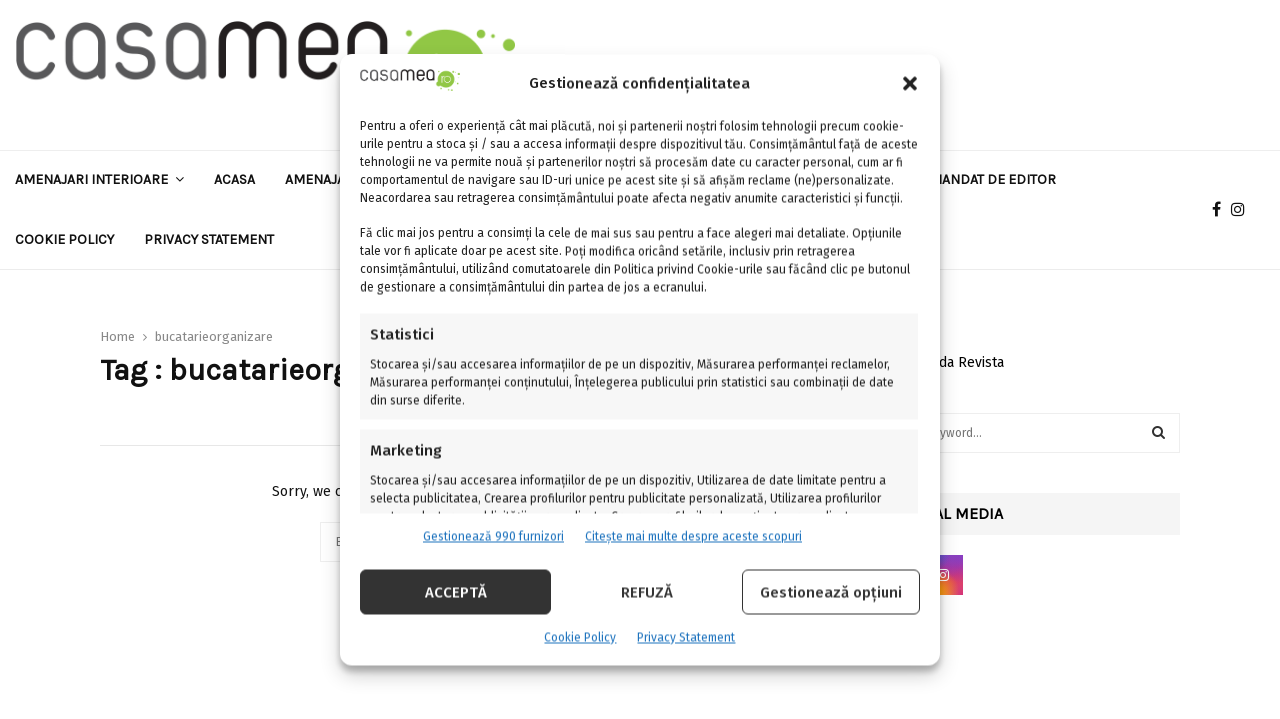

--- FILE ---
content_type: text/html; charset=UTF-8
request_url: https://casamea.ro/tag/bucatarieorganizare/
body_size: 29544
content:
<!DOCTYPE html>

<html lang="ro-RO" prefix="og: http://ogp.me/ns#">

<head> 

	<meta charset="UTF-8">

	
	<meta name="viewport" content="width=device-width, initial-scale=1">

	
	<link rel="profile" href="https://gmpg.org/xfn/11">

	<title>bucatarieorganizare - casamea.ro</title>
<meta name="robots" content="follow, noindex">
<meta property="og:url" content="https://casamea.ro/tag/bucatarieorganizare/">
<meta property="og:site_name" content="casamea.ro">
<meta property="og:locale" content="ro_RO">
<meta property="og:type" content="object">
<meta property="og:title" content="bucatarieorganizare - casamea.ro">
<meta property="og:image" content="https://casamea.ro/wp-content/uploads/2020/08/cropped-casamearo.jpg">
<meta property="og:image:secure_url" content="https://casamea.ro/wp-content/uploads/2020/08/cropped-casamearo.jpg">
<meta property="og:image:width" content="512">
<meta property="og:image:height" content="512">
<meta name="twitter:card" content="summary">
<meta name="twitter:site" content="@CasameaRo">
<meta name="twitter:creator" content="@CasameaRo">
<meta name="twitter:title" content="bucatarieorganizare - casamea.ro">
<meta name="twitter:image" content="https://casamea.ro/wp-content/uploads/2020/08/casamea.ro_.png">
<link rel='dns-prefetch' href='//fonts.googleapis.com' />
<link rel="alternate" type="application/rss+xml" title="casamea.ro &raquo; Flux" href="https://casamea.ro/feed/" />
<link rel="alternate" type="application/rss+xml" title="casamea.ro &raquo; Flux etichetă bucatarieorganizare" href="https://casamea.ro/tag/bucatarieorganizare/feed/" />
<style id='wp-img-auto-sizes-contain-inline-css' type='text/css'>
img:is([sizes=auto i],[sizes^="auto," i]){contain-intrinsic-size:3000px 1500px}
/*# sourceURL=wp-img-auto-sizes-contain-inline-css */
</style>

<style id='wp-emoji-styles-inline-css' type='text/css'>

	img.wp-smiley, img.emoji {
		display: inline !important;
		border: none !important;
		box-shadow: none !important;
		height: 1em !important;
		width: 1em !important;
		margin: 0 0.07em !important;
		vertical-align: -0.1em !important;
		background: none !important;
		padding: 0 !important;
	}
/*# sourceURL=wp-emoji-styles-inline-css */
</style>
<link rel='stylesheet' id='wp-block-library-css' href='https://casamea.ro/wp-includes/css/dist/block-library/style.min.css?ver=6.9' type='text/css' media='all' />
<style id='wp-block-heading-inline-css' type='text/css'>
h1:where(.wp-block-heading).has-background,h2:where(.wp-block-heading).has-background,h3:where(.wp-block-heading).has-background,h4:where(.wp-block-heading).has-background,h5:where(.wp-block-heading).has-background,h6:where(.wp-block-heading).has-background{padding:1.25em 2.375em}h1.has-text-align-left[style*=writing-mode]:where([style*=vertical-lr]),h1.has-text-align-right[style*=writing-mode]:where([style*=vertical-rl]),h2.has-text-align-left[style*=writing-mode]:where([style*=vertical-lr]),h2.has-text-align-right[style*=writing-mode]:where([style*=vertical-rl]),h3.has-text-align-left[style*=writing-mode]:where([style*=vertical-lr]),h3.has-text-align-right[style*=writing-mode]:where([style*=vertical-rl]),h4.has-text-align-left[style*=writing-mode]:where([style*=vertical-lr]),h4.has-text-align-right[style*=writing-mode]:where([style*=vertical-rl]),h5.has-text-align-left[style*=writing-mode]:where([style*=vertical-lr]),h5.has-text-align-right[style*=writing-mode]:where([style*=vertical-rl]),h6.has-text-align-left[style*=writing-mode]:where([style*=vertical-lr]),h6.has-text-align-right[style*=writing-mode]:where([style*=vertical-rl]){rotate:180deg}
/*# sourceURL=https://casamea.ro/wp-includes/blocks/heading/style.min.css */
</style>
<style id='wp-block-paragraph-inline-css' type='text/css'>
.is-small-text{font-size:.875em}.is-regular-text{font-size:1em}.is-large-text{font-size:2.25em}.is-larger-text{font-size:3em}.has-drop-cap:not(:focus):first-letter{float:left;font-size:8.4em;font-style:normal;font-weight:100;line-height:.68;margin:.05em .1em 0 0;text-transform:uppercase}body.rtl .has-drop-cap:not(:focus):first-letter{float:none;margin-left:.1em}p.has-drop-cap.has-background{overflow:hidden}:root :where(p.has-background){padding:1.25em 2.375em}:where(p.has-text-color:not(.has-link-color)) a{color:inherit}p.has-text-align-left[style*="writing-mode:vertical-lr"],p.has-text-align-right[style*="writing-mode:vertical-rl"]{rotate:180deg}
/*# sourceURL=https://casamea.ro/wp-includes/blocks/paragraph/style.min.css */
</style>
<style id='global-styles-inline-css' type='text/css'>
:root{--wp--preset--aspect-ratio--square: 1;--wp--preset--aspect-ratio--4-3: 4/3;--wp--preset--aspect-ratio--3-4: 3/4;--wp--preset--aspect-ratio--3-2: 3/2;--wp--preset--aspect-ratio--2-3: 2/3;--wp--preset--aspect-ratio--16-9: 16/9;--wp--preset--aspect-ratio--9-16: 9/16;--wp--preset--color--black: #000000;--wp--preset--color--cyan-bluish-gray: #abb8c3;--wp--preset--color--white: #ffffff;--wp--preset--color--pale-pink: #f78da7;--wp--preset--color--vivid-red: #cf2e2e;--wp--preset--color--luminous-vivid-orange: #ff6900;--wp--preset--color--luminous-vivid-amber: #fcb900;--wp--preset--color--light-green-cyan: #7bdcb5;--wp--preset--color--vivid-green-cyan: #00d084;--wp--preset--color--pale-cyan-blue: #8ed1fc;--wp--preset--color--vivid-cyan-blue: #0693e3;--wp--preset--color--vivid-purple: #9b51e0;--wp--preset--gradient--vivid-cyan-blue-to-vivid-purple: linear-gradient(135deg,rgb(6,147,227) 0%,rgb(155,81,224) 100%);--wp--preset--gradient--light-green-cyan-to-vivid-green-cyan: linear-gradient(135deg,rgb(122,220,180) 0%,rgb(0,208,130) 100%);--wp--preset--gradient--luminous-vivid-amber-to-luminous-vivid-orange: linear-gradient(135deg,rgb(252,185,0) 0%,rgb(255,105,0) 100%);--wp--preset--gradient--luminous-vivid-orange-to-vivid-red: linear-gradient(135deg,rgb(255,105,0) 0%,rgb(207,46,46) 100%);--wp--preset--gradient--very-light-gray-to-cyan-bluish-gray: linear-gradient(135deg,rgb(238,238,238) 0%,rgb(169,184,195) 100%);--wp--preset--gradient--cool-to-warm-spectrum: linear-gradient(135deg,rgb(74,234,220) 0%,rgb(151,120,209) 20%,rgb(207,42,186) 40%,rgb(238,44,130) 60%,rgb(251,105,98) 80%,rgb(254,248,76) 100%);--wp--preset--gradient--blush-light-purple: linear-gradient(135deg,rgb(255,206,236) 0%,rgb(152,150,240) 100%);--wp--preset--gradient--blush-bordeaux: linear-gradient(135deg,rgb(254,205,165) 0%,rgb(254,45,45) 50%,rgb(107,0,62) 100%);--wp--preset--gradient--luminous-dusk: linear-gradient(135deg,rgb(255,203,112) 0%,rgb(199,81,192) 50%,rgb(65,88,208) 100%);--wp--preset--gradient--pale-ocean: linear-gradient(135deg,rgb(255,245,203) 0%,rgb(182,227,212) 50%,rgb(51,167,181) 100%);--wp--preset--gradient--electric-grass: linear-gradient(135deg,rgb(202,248,128) 0%,rgb(113,206,126) 100%);--wp--preset--gradient--midnight: linear-gradient(135deg,rgb(2,3,129) 0%,rgb(40,116,252) 100%);--wp--preset--font-size--small: 14px;--wp--preset--font-size--medium: 20px;--wp--preset--font-size--large: 32px;--wp--preset--font-size--x-large: 42px;--wp--preset--font-size--normal: 16px;--wp--preset--font-size--huge: 42px;--wp--preset--spacing--20: 0.44rem;--wp--preset--spacing--30: 0.67rem;--wp--preset--spacing--40: 1rem;--wp--preset--spacing--50: 1.5rem;--wp--preset--spacing--60: 2.25rem;--wp--preset--spacing--70: 3.38rem;--wp--preset--spacing--80: 5.06rem;--wp--preset--shadow--natural: 6px 6px 9px rgba(0, 0, 0, 0.2);--wp--preset--shadow--deep: 12px 12px 50px rgba(0, 0, 0, 0.4);--wp--preset--shadow--sharp: 6px 6px 0px rgba(0, 0, 0, 0.2);--wp--preset--shadow--outlined: 6px 6px 0px -3px rgb(255, 255, 255), 6px 6px rgb(0, 0, 0);--wp--preset--shadow--crisp: 6px 6px 0px rgb(0, 0, 0);}:where(.is-layout-flex){gap: 0.5em;}:where(.is-layout-grid){gap: 0.5em;}body .is-layout-flex{display: flex;}.is-layout-flex{flex-wrap: wrap;align-items: center;}.is-layout-flex > :is(*, div){margin: 0;}body .is-layout-grid{display: grid;}.is-layout-grid > :is(*, div){margin: 0;}:where(.wp-block-columns.is-layout-flex){gap: 2em;}:where(.wp-block-columns.is-layout-grid){gap: 2em;}:where(.wp-block-post-template.is-layout-flex){gap: 1.25em;}:where(.wp-block-post-template.is-layout-grid){gap: 1.25em;}.has-black-color{color: var(--wp--preset--color--black) !important;}.has-cyan-bluish-gray-color{color: var(--wp--preset--color--cyan-bluish-gray) !important;}.has-white-color{color: var(--wp--preset--color--white) !important;}.has-pale-pink-color{color: var(--wp--preset--color--pale-pink) !important;}.has-vivid-red-color{color: var(--wp--preset--color--vivid-red) !important;}.has-luminous-vivid-orange-color{color: var(--wp--preset--color--luminous-vivid-orange) !important;}.has-luminous-vivid-amber-color{color: var(--wp--preset--color--luminous-vivid-amber) !important;}.has-light-green-cyan-color{color: var(--wp--preset--color--light-green-cyan) !important;}.has-vivid-green-cyan-color{color: var(--wp--preset--color--vivid-green-cyan) !important;}.has-pale-cyan-blue-color{color: var(--wp--preset--color--pale-cyan-blue) !important;}.has-vivid-cyan-blue-color{color: var(--wp--preset--color--vivid-cyan-blue) !important;}.has-vivid-purple-color{color: var(--wp--preset--color--vivid-purple) !important;}.has-black-background-color{background-color: var(--wp--preset--color--black) !important;}.has-cyan-bluish-gray-background-color{background-color: var(--wp--preset--color--cyan-bluish-gray) !important;}.has-white-background-color{background-color: var(--wp--preset--color--white) !important;}.has-pale-pink-background-color{background-color: var(--wp--preset--color--pale-pink) !important;}.has-vivid-red-background-color{background-color: var(--wp--preset--color--vivid-red) !important;}.has-luminous-vivid-orange-background-color{background-color: var(--wp--preset--color--luminous-vivid-orange) !important;}.has-luminous-vivid-amber-background-color{background-color: var(--wp--preset--color--luminous-vivid-amber) !important;}.has-light-green-cyan-background-color{background-color: var(--wp--preset--color--light-green-cyan) !important;}.has-vivid-green-cyan-background-color{background-color: var(--wp--preset--color--vivid-green-cyan) !important;}.has-pale-cyan-blue-background-color{background-color: var(--wp--preset--color--pale-cyan-blue) !important;}.has-vivid-cyan-blue-background-color{background-color: var(--wp--preset--color--vivid-cyan-blue) !important;}.has-vivid-purple-background-color{background-color: var(--wp--preset--color--vivid-purple) !important;}.has-black-border-color{border-color: var(--wp--preset--color--black) !important;}.has-cyan-bluish-gray-border-color{border-color: var(--wp--preset--color--cyan-bluish-gray) !important;}.has-white-border-color{border-color: var(--wp--preset--color--white) !important;}.has-pale-pink-border-color{border-color: var(--wp--preset--color--pale-pink) !important;}.has-vivid-red-border-color{border-color: var(--wp--preset--color--vivid-red) !important;}.has-luminous-vivid-orange-border-color{border-color: var(--wp--preset--color--luminous-vivid-orange) !important;}.has-luminous-vivid-amber-border-color{border-color: var(--wp--preset--color--luminous-vivid-amber) !important;}.has-light-green-cyan-border-color{border-color: var(--wp--preset--color--light-green-cyan) !important;}.has-vivid-green-cyan-border-color{border-color: var(--wp--preset--color--vivid-green-cyan) !important;}.has-pale-cyan-blue-border-color{border-color: var(--wp--preset--color--pale-cyan-blue) !important;}.has-vivid-cyan-blue-border-color{border-color: var(--wp--preset--color--vivid-cyan-blue) !important;}.has-vivid-purple-border-color{border-color: var(--wp--preset--color--vivid-purple) !important;}.has-vivid-cyan-blue-to-vivid-purple-gradient-background{background: var(--wp--preset--gradient--vivid-cyan-blue-to-vivid-purple) !important;}.has-light-green-cyan-to-vivid-green-cyan-gradient-background{background: var(--wp--preset--gradient--light-green-cyan-to-vivid-green-cyan) !important;}.has-luminous-vivid-amber-to-luminous-vivid-orange-gradient-background{background: var(--wp--preset--gradient--luminous-vivid-amber-to-luminous-vivid-orange) !important;}.has-luminous-vivid-orange-to-vivid-red-gradient-background{background: var(--wp--preset--gradient--luminous-vivid-orange-to-vivid-red) !important;}.has-very-light-gray-to-cyan-bluish-gray-gradient-background{background: var(--wp--preset--gradient--very-light-gray-to-cyan-bluish-gray) !important;}.has-cool-to-warm-spectrum-gradient-background{background: var(--wp--preset--gradient--cool-to-warm-spectrum) !important;}.has-blush-light-purple-gradient-background{background: var(--wp--preset--gradient--blush-light-purple) !important;}.has-blush-bordeaux-gradient-background{background: var(--wp--preset--gradient--blush-bordeaux) !important;}.has-luminous-dusk-gradient-background{background: var(--wp--preset--gradient--luminous-dusk) !important;}.has-pale-ocean-gradient-background{background: var(--wp--preset--gradient--pale-ocean) !important;}.has-electric-grass-gradient-background{background: var(--wp--preset--gradient--electric-grass) !important;}.has-midnight-gradient-background{background: var(--wp--preset--gradient--midnight) !important;}.has-small-font-size{font-size: var(--wp--preset--font-size--small) !important;}.has-medium-font-size{font-size: var(--wp--preset--font-size--medium) !important;}.has-large-font-size{font-size: var(--wp--preset--font-size--large) !important;}.has-x-large-font-size{font-size: var(--wp--preset--font-size--x-large) !important;}
/*# sourceURL=global-styles-inline-css */
</style>

<style id='classic-theme-styles-inline-css' type='text/css'>
/*! This file is auto-generated */
.wp-block-button__link{color:#fff;background-color:#32373c;border-radius:9999px;box-shadow:none;text-decoration:none;padding:calc(.667em + 2px) calc(1.333em + 2px);font-size:1.125em}.wp-block-file__button{background:#32373c;color:#fff;text-decoration:none}
/*# sourceURL=/wp-includes/css/classic-themes.min.css */
</style>
<link rel='stylesheet' id='pencisc-css' href='https://casamea.ro/wp-content/plugins/penci-framework/assets/css/single-shortcode.css?ver=6.9' type='text/css' media='all' />
<link rel='stylesheet' id='penci-oswald-css' href='//fonts.googleapis.com/css?family=Oswald%3A400&#038;ver=6.9' type='text/css' media='all' />
<link rel='stylesheet' id='cmplz-general-css' href='https://casamea.ro/wp-content/plugins/complianz-gdpr-premium/assets/css/cookieblocker.min.css?ver=1762172851' type='text/css' media='all' />
<link rel='stylesheet' id='penci-font-awesome-css' href='https://casamea.ro/wp-content/themes/pennews/css/font-awesome.min.css?ver=4.5.2' type='text/css' media='all' />
<link rel='stylesheet' id='penci-fonts-css' href='//fonts.googleapis.com/css?family=Roboto%7CMukta+Vaani%7COswald%7CTeko%7CPlayfair+Display%7CKarla%7CFira+Sans%3A300%2C300italic%2C400%2C400italic%2C500%2C500italic%2C700%2C700italic%2C800%2C800italic%26subset%3Dlatin-ext' type='text/css' media='all' />
<link rel='stylesheet' id='penci-portfolio-css' href='https://casamea.ro/wp-content/themes/pennews/css/portfolio.css?ver=6.5.7' type='text/css' media='all' />
<link rel='stylesheet' id='penci-recipe-css' href='https://casamea.ro/wp-content/themes/pennews/css/recipe.css?ver=6.5.7' type='text/css' media='all' />
<link rel='stylesheet' id='penci-review-css' href='https://casamea.ro/wp-content/themes/pennews/css/review.css?ver=6.5.7' type='text/css' media='all' />
<link rel='stylesheet' id='penci-style-css' href='https://casamea.ro/wp-content/themes/pennews/style.css?ver=6.5.7' type='text/css' media='all' />
<style id='penci-style-inline-css' type='text/css'>
.penci-block-vc.style-title-13:not(.footer-widget).style-title-center .penci-block-heading {border-right: 10px solid transparent; border-left: 10px solid transparent; }.site-branding h1, .site-branding h2 {margin: 0;}.penci-schema-markup { display: none !important; }.penci-entry-media .twitter-video { max-width: none !important; margin: 0 !important; }.penci-entry-media .fb-video { margin-bottom: 0; }.penci-entry-media .post-format-meta > iframe { vertical-align: top; }.penci-single-style-6 .penci-entry-media-top.penci-video-format-dailymotion:after, .penci-single-style-6 .penci-entry-media-top.penci-video-format-facebook:after, .penci-single-style-6 .penci-entry-media-top.penci-video-format-vimeo:after, .penci-single-style-6 .penci-entry-media-top.penci-video-format-twitter:after, .penci-single-style-7 .penci-entry-media-top.penci-video-format-dailymotion:after, .penci-single-style-7 .penci-entry-media-top.penci-video-format-facebook:after, .penci-single-style-7 .penci-entry-media-top.penci-video-format-vimeo:after, .penci-single-style-7 .penci-entry-media-top.penci-video-format-twitter:after { content: none; } .penci-single-style-5 .penci-entry-media.penci-video-format-dailymotion:after, .penci-single-style-5 .penci-entry-media.penci-video-format-facebook:after, .penci-single-style-5 .penci-entry-media.penci-video-format-vimeo:after, .penci-single-style-5 .penci-entry-media.penci-video-format-twitter:after { content: none; }@media screen and (max-width: 960px) { .penci-insta-thumb ul.thumbnails.penci_col_5 li, .penci-insta-thumb ul.thumbnails.penci_col_6 li { width: 33.33% !important; } .penci-insta-thumb ul.thumbnails.penci_col_7 li, .penci-insta-thumb ul.thumbnails.penci_col_8 li, .penci-insta-thumb ul.thumbnails.penci_col_9 li, .penci-insta-thumb ul.thumbnails.penci_col_10 li { width: 25% !important; } }.site-header.header--s12 .penci-menu-toggle-wapper,.site-header.header--s12 .header__social-search { flex: 1; }.site-header.header--s5 .site-branding {  padding-right: 0;margin-right: 40px; }.penci-block_37 .penci_post-meta { padding-top: 8px; }.penci-block_37 .penci-post-excerpt + .penci_post-meta { padding-top: 0; }.penci-hide-text-votes { display: none; }.penci-usewr-review {  border-top: 1px solid #ececec; }.penci-review-score {top: 5px; position: relative; }.penci-social-counter.penci-social-counter--style-3 .penci-social__empty a, .penci-social-counter.penci-social-counter--style-4 .penci-social__empty a, .penci-social-counter.penci-social-counter--style-5 .penci-social__empty a, .penci-social-counter.penci-social-counter--style-6 .penci-social__empty a { display: flex; justify-content: center; align-items: center; }.penci-block-error { padding: 0 20px 20px; }@media screen and (min-width: 1240px){ .penci_dis_padding_bw .penci-content-main.penci-col-4:nth-child(3n+2) { padding-right: 15px; padding-left: 15px; }}.bos_searchbox_widget_class.penci-vc-column-1 #flexi_searchbox #b_searchboxInc .b_submitButton_wrapper{ padding-top: 10px; padding-bottom: 10px; }.mfp-image-holder .mfp-close, .mfp-iframe-holder .mfp-close { background: transparent; border-color: transparent; }h1, h2, h3, h4, h5, h6,.error404 .page-title,
		.error404 .penci-block-vc .penci-block__title, .footer__bottom.style-2 .block-title {font-family: 'Karla', sans-serif}h1, h2, h3, h4, h5, h6,.error404 .page-title,
		 .error404 .penci-block-vc .penci-block__title, .product_list_widget .product-title, .footer__bottom.style-2 .block-title {font-weight: 700}body, button, input, select, textarea,.woocommerce ul.products li.product .button,#site-navigation .penci-megamenu .penci-mega-thumbnail .mega-cat-name{font-family: 'Fira Sans', sans-serif}.single .entry-content,.page .entry-content{ font-size:20px; }.site-content,.penci-page-style-1 .site-content, 
		.page-template-full-width.penci-block-pagination .site-content,
		.penci-page-style-2 .site-content, .penci-single-style-1 .site-content, 
		.penci-single-style-2 .site-content,.penci-page-style-3 .site-content,
		.penci-single-style-3 .site-content{ margin-top:40px; }.penci-topbar .topbar__trending h3.penci__post-title{ font-size: 13px; }.topbar__trending{ width:700px ; }.penci-topbar{ background-color:#f5f5f5 ; }.penci-topbar,.penci-topbar a, .penci-topbar ul li a{ color:#111111 ; }.penci-topbar a:hover , .penci-topbar ul li a:hover{ color:#8fc743 !important; }.topbar__social-media a:hover{ color:#8fc743 ; }.penci-topbar ul.menu li ul.sub-menu li a:hover{ color:#8fc743 ; }.penci-topbar .topbar__trending .headline-title{ background-color:#8fc743 ; }.penci-topbar .topbar__trending .headline-title{ color:#ffffff ; }.main-navigation a,.mobile-sidebar .primary-menu-mobile li a, .penci-menu-hbg .primary-menu-mobile li a{ font-family: 'Karla', sans-serif; }.penci-archive .penci-archive__content .penci-post-item .entry-title{ font-size:24px; }.penci-archive .penci-archive__content .penci-post-item .entry-title{ font-weight:400; }.penci-block-vc-pag  .penci-archive__list_posts .penci-post-item .entry-title{ font-size:24px; }.penci-block-vc-pag  .penci-archive__list_posts .penci-post-item .entry-title{ font-weight:400; }.penci-pmore-link .more-link{ background-color:#8fc743; }.penci-pmore-link .more-link:hover{ background-color:#6da538; }.penci-portfolio-wrap{ margin-left: 0px; margin-right: 0px; }.penci-portfolio-wrap .portfolio-item{ padding-left: 0px; padding-right: 0px; margin-bottom:0px; }.penci-menu-hbg-widgets .menu-hbg-title { font-family:'Karla', sans-serif }
		.woocommerce div.product .related > h2,.woocommerce div.product .upsells > h2,
		.post-title-box .post-box-title,.site-content #respond h3,.site-content .widget-title,
		.site-content .widgettitle,
		body.page-template-full-width.page-paged-2 .site-content .widget.penci-block-vc .penci-block__title,
		body:not( .page-template-full-width ) .site-content .widget.penci-block-vc .penci-block__title{ font-size:16px !important;font-weight:700 !important;font-family:'Karla', sans-serif !important; }.site-footer .penci-block-vc .penci-block__title{ font-weight:700;font-family:'Karla', sans-serif; }.penci-popup-login-register .penci-login-container a:hover{ color:#00b0ff ; }.penci-popup-login-register .penci-login-container .penci-login input[type="submit"]{ background-color:#00b0ff ; }body{ background-color: #fff; }.penci_dis_padding_bw .penci-block-vc.style-title-11:not(.footer-widget) .penci-block__title a,
		.penci_dis_padding_bw .penci-block-vc.style-title-11:not(.footer-widget) .penci-block__title span, 
		.penci_dis_padding_bw .penci-block-vc.style-title-11:not(.footer-widget) .penci-subcat-filter, 
		.penci_dis_padding_bw .penci-block-vc.style-title-11:not(.footer-widget) .penci-slider-nav{ background-color:#ffffff; }body, input, select, textarea,
			.widget.widget_display_replies li, .widget.widget_display_topics li,
			.widget ul li,
			.error404 .page-title,
			.entry-content .penci-recipe-heading h2,
			.entry-content .penci-recipe-title,
			#respond h3,.penci-review-text,#respond textarea, .wpcf7 textarea,
			.woocommerce .woocommerce-product-search input[type="search"],
			.woocommerce nav.woocommerce-pagination ul li a, .woocommerce nav.woocommerce-pagination ul li span,
			.woocommerce table.shop_table th,
			.woocommerce-page form .form-row .input-text,
			.select2-container--default .select2-selection--single .select2-selection__rendered,
			#respond label, .wpcf7 label,
			.mc4wp-form,
			#bbpress-forums li.bbp-body ul.forum li.bbp-forum-topic-count, #bbpress-forums li.bbp-body ul.forum li.bbp-forum-reply-count,
			#bbpress-forums li.bbp-body ul.forum li.bbp-forum-freshness, #bbpress-forums li.bbp-body ul.forum li.bbp-forum-freshness a, 
			#bbpress-forums li.bbp-body ul.topic li.bbp-forum-topic-count, #bbpress-forums li.bbp-body ul.topic li.bbp-topic-voice-count,
			#bbpress-forums li.bbp-body ul.topic li.bbp-forum-reply-count, #bbpress-forums li.bbp-body ul.topic li.bbp-topic-freshness > a,
			#bbpress-forums li.bbp-body ul.topic li.bbp-topic-freshness, #bbpress-forums li.bbp-body ul.topic li.bbp-topic-reply-count,
			div.bbp-template-notice, div.indicator-hint,
			#bbpress-forums fieldset.bbp-form legend,
			.entry-content code, .wpb_text_column code, .entry-content blockquote.wp-block-quote p, .entry-content blockquote.wp-block-quote p,
			.penci_dark_layout blockquote.style-3, .penci_dark_layout blockquote.style-3 p,
			.penci_dark_layout blockquote.style-2,.penci_dark_layout blockquote.style-2 p,
			.wpb_text_column blockquote.wp-block-quote p, .wpb_text_column blockquote.wp-block-quote p,
			.widget.widget_display_views li, .widget.widget_display_forums li, .widget.widget_layered_nav li,
			.widget.widget_product_categories li, .widget.widget_categories li, .widget.widget_archive li,
			.widget.widget_pages li, .widget.widget_meta li, .wp-block-pullquote{ color:#111111 }.site-main .frontend-form-container .element-media-file,.site-main .frontend-form-container .element-media,.site-main .frontend-item-container .select2.select2-container .select2-selection.select-with-search-container,.site-main .frontend-item-container input[type="text"],.site-main .frontend-item-container input[type="email"],.site-main .frontend-item-container input[type="url"],.site-main .frontend-item-container textarea,.site-main .frontend-item-container select{ border-color: #eeeeee }
			.site-header,
			.buddypress-wrap .select-wrap,
			.penci-post-blog-classic,
			.activity-list.bp-list,
			.penci-team_memebers .penci-team_item__content,
			.penci-author-box-wrap,
			.about-widget .about-me-heading:before,
			#buddypress .wp-editor-container,
			#bbpress-forums .bbp-forums-list,
			div.bbp-forum-header, div.bbp-topic-header, div.bbp-reply-header,
			.activity-list li.bbp_topic_create .activity-content .activity-inner,
			.rtl .activity-list li.bbp_reply_create .activity-content .activity-inner,
			#drag-drop-area,
			.bp-avatar-nav ul.avatar-nav-items li.current,
			.bp-avatar-nav ul,
			.site-main .bbp-pagination-links a, .site-main .bbp-pagination-links span.current,
			.bbpress  .wp-editor-container,
			.penci-ajax-search-results-wrapper,
			.show-search .search-field,
			.show-search .show-search__content,
			.penci-viewall-results,
			.penci-subcat-list .flexMenu-viewMore .flexMenu-popup,
			.penci-owl-carousel-style .owl-dot span,
			.penci-owl-carousel-slider .owl-dot span,
			.woocommerce-cart table.cart td.actions .coupon .input-text,
			.blog-boxed .penci-archive__content .article_content,
			.penci-block_28 .block28_first_item:not(.hide-border),
			.penci-mul-comments-wrapper .penci-tab-nav,
			.penci-recipe,.penci-recipe-heading,.penci-recipe-ingredients,.penci-recipe-notes,
			.wp-block-yoast-faq-block .schema-faq-section,
			.wp-block-yoast-how-to-block ol.schema-how-to-steps,
			.wp-block-pullquote,
			.wrapper-penci-recipe .penci-recipe-ingredients
			{ border-color:#eeeeee }
		    blockquote:not(.wp-block-quote):before, q:before,   
		    blockquote:not(.wp-block-quote):after, q:after, blockquote.style-3:before,
			.penci-block-vc.style-title-10:not(.footer-widget) .penci-block-heading:after
			{ background-color:#eeeeee }
			.penci-block-vc.style-title-10:not(.footer-widget) .penci-block-heading,
			.wrapper-penci-review, .penci-review-container.penci-review-count,.penci-usewr-review,
			.widget .tagcloud a,.widget.widget_recent_entries li, .widget.widget_recent_comments li, .widget.widget_meta li,
		    .penci-inline-related-posts,
		    .penci_dark_layout .site-main #buddypress div.item-list-tabs:not(#subnav),
			code,abbr, acronym,fieldset,hr,#bbpress-forums div.bbp-the-content-wrapper textarea.bbp-the-content,
			.penci-pagination:not(.penci-ajax-more) a, .penci-pagination:not(.penci-ajax-more) span,
			th,td,#wp-calendar tbody td{ border-color:#eeeeee }
			.site-main #bbpress-forums li.bbp-body ul.forum,
			.site-main #bbpress-forums li.bbp-body ul.topic,#bbpress-forums li.bbp-footer,
			#bbpress-forums div.bbp-template-notice.info,
			.bbp-pagination-links a, .bbp-pagination-links span.current,
			.site-main #buddypress .standard-form textarea,
			.site-main #buddypress .standard-form input[type=text], .site-main #buddypress .standard-form input[type=color], 
			.site-main #buddypress .standard-form input[type=date], .site-main #buddypress .standard-form input[type=datetime],
			.site-main #buddypress .standard-form input[type=datetime-local], .site-main #buddypress .standard-form input[type=email],
			.site-main #buddypress .standard-form input[type=month], .site-main #buddypress .standard-form input[type=number], 
			.site-main #buddypress .standard-form input[type=range], .site-main #buddypress .standard-form input[type=search], 
			.site-main #buddypress .standard-form input[type=tel], .site-main #buddypress .standard-form input[type=time],
		    .site-main #buddypress .standard-form input[type=url], .site-main #buddypress .standard-form input[type=week],
		    .site-main #buddypress .standard-form select,.site-main #buddypress .standard-form input[type=password],
	        .site-main #buddypress .dir-search input[type=search], .site-main #buddypress .dir-search input[type=text],
	        .site-main #buddypress .groups-members-search input[type=search], .site-main #buddypress .groups-members-search input[type=text],
	        .site-main #buddypress button, .site-main #buddypress a.button,
	        .site-main #buddypress input[type=button], .site-main #buddypress input[type=reset],
	        .site-main #buddypress ul.button-nav li a,.site-main #buddypress div.generic-button a,.site-main #buddypress .comment-reply-link, 
	        a.bp-title-button,.site-main #buddypress button:hover,.site-main #buddypress a.button:hover, .site-main #buddypress a.button:focus,
	        .site-main #buddypress input[type=button]:hover, .site-main #buddypress input[type=reset]:hover, 
	        .site-main #buddypress ul.button-nav li a:hover, .site-main #buddypress ul.button-nav li.current a,
	        .site-main #buddypress div.generic-button a:hover,.site-main #buddypress .comment-reply-link:hover,
	        .site-main #buddypress input[type=submit]:hover,.site-main #buddypress select,.site-main #buddypress ul.item-list,
			.site-main #buddypress .profile[role=main],.site-main #buddypress ul.item-list li,.site-main #buddypress div.pagination .pag-count ,
			.site-main #buddypress div.pagination .pagination-links span,.site-main #buddypress div.pagination .pagination-links a,
			body.activity-permalink .site-main #buddypress div.activity-comments, .site-main #buddypress div.activity-comments form .ac-textarea,
			.site-main #buddypress table.profile-fields, .site-main #buddypress table.profile-fields:last-child{ border-color:#eeeeee }.site-main #buddypress table.notifications tr td.label, #buddypress table.notifications-settings tr td.label,.site-main #buddypress table.profile-fields tr td.label, #buddypress table.wp-profile-fields tr td.label,.site-main #buddypress table.messages-notices tr td.label, #buddypress table.forum tr td.label{ border-color: #eeeeee !important; }
			.penci-block-vc,
			.penci-block_1 .block1_first_item,
			.penci-block_1 .block1_first_item .penci_post-meta,
			.penci-block_1 .block1_items .penci_media_object,
			.penci-block_4 .penci-small-thumb:after,
			.penci-recent-rv,
			.penci-block_6 .penci-post-item,
			.penci-block_9 .block9_first_item,.penci-block_9 .penci-post-item,
			.penci-block_9 .block9_items .block9_item_loadmore:first-of-type,
			.penci-block_11 .block11_first_item,.penci-block_11 .penci-post-item,
			.penci-block_11 .block11_items .block11_item_loadmore:first-of-type,
			.penci-block_15 .penci-post-item,.penci-block_15 .penci-block__title,
			.penci-block_20 .penci_media_object,
			.penci-block_20 .penci_media_object.penci_mobj-image-right .penci_post_content,
			.penci-block_26 .block26_items .penci-post-item,
			.penci-block_28 .block28_first_item,
			.penci-block_28 .block28_first_item .penci_post-meta,
			.penci-block_29 .block_29_items .penci-post-item,
			.penci-block_30 .block30_items .penci_media_object,
			.penci-block_33 .block33_big_item .penci_post-meta,
			.penci-block_36 .penci-post-item, .penci-block_36 .penci-block__title,
			.penci-block_6 .penci-block_content__items:not(.penci-block-items__1) .penci-post-item:first-child,
			.penci-block_video.style-7 .penci-owl-carousel-slider .owl-dots span,
			.penci-owl-featured-area.style-12 .penci-small_items .owl-item.active .penci-item-mag,
			.penci-videos-playlist .penci-video-nav .penci-video-playlist-nav:not(.playlist-has-title) .penci-video-playlist-item:first-child,
			.penci-videos-playlist .penci-video-nav .penci-video-playlist-nav:not(.playlist-has-title) .penci-video-playlist-item:last-child,
			.penci-videos-playlist .penci-video-nav .penci-video-playlist-item,
			.penci-archive__content .penci-entry-header,
			.page-template-full-width.penci-block-pagination .penci_breadcrumbs,
			.penci-post-pagination,.penci-pfl-social_share,.penci-post-author,
			.penci-social-buttons.penci-social-share-footer,
			.penci-pagination:not(.penci-ajax-more) a,
			.penci-social-buttons .penci-social-item.like{ border-color:#eeeeee }.penci-container-width-1080 .penci-content-main.penci-col-4 .penci-block_1 .block1_items .penci-post-item:nth-child(2) .penci_media_object,.penci-container-width-1400 .penci-content-main.penci-col-4 .penci-block_1 .block1_items .penci-post-item:nth-child(2) .penci_media_object,.wpb_wrapper > .penci-block_1.penci-vc-column-1 .block1_items .penci-post-item:nth-child(2) .penci_media_object,.widget-area .penci-block_1 .block1_items .penci-post-item:nth-child(2) .penci_media_object{ border-color:#eeeeee }
			.penci-block_6.penci-vc-column-2.penci-block-load_more .penci-block_content__items:not(.penci-block-items__1) .penci-post-item:nth-child(1),
			.penci-block_6.penci-vc-column-2.penci-block-load_more .penci-block_content__items:not(.penci-block-items__1) .penci-post-item:nth-child(2),
			.penci-block_6.penci-vc-column-2.penci-block-infinite .penci-block_content__items:not(.penci-block-items__1) .penci-post-item:nth-child(1),
			.penci-block_6.penci-vc-column-2.penci-block-infinite .penci-block_content__items:not(.penci-block-items__1) .penci-post-item:nth-child(2),
			.penci-block_36.penci-block-load_more .penci-block_content__items:not(.penci-block-items__1) .penci-post-item:first-child,
		    .penci-block_36.penci-block-infinite .penci-block_content__items:not(.penci-block-items__1) .penci-post-item:first-child,
			.penci-block_36.penci-vc-column-2.penci-block-load_more .penci-block_content__items:not(.penci-block-items__1) .penci-post-item:nth-child(1),
			.penci-block_36.penci-vc-column-2.penci-block-load_more .penci-block_content__items:not(.penci-block-items__1) .penci-post-item:nth-child(2),
			.penci-block_36.penci-vc-column-2.penci-block-infinite .penci-block_content__items:not(.penci-block-items__1) .penci-post-item:nth-child(1),
			.penci-block_36.penci-vc-column-2.penci-block-infinite .penci-block_content__items:not(.penci-block-items__1) .penci-post-item:nth-child(2),
			.penci-block_6.penci-vc-column-3.penci-block-load_more .penci-block_content__items:not(.penci-block-items__1) .penci-post-item:nth-child(1),
			.penci-block_6.penci-vc-column-3.penci-block-load_more .penci-block_content__items:not(.penci-block-items__1) .penci-post-item:nth-child(2),
			.penci-block_6.penci-vc-column-3.penci-block-load_more .penci-block_content__items:not(.penci-block-items__1) .penci-post-item:nth-child(3),
			.penci-block_6.penci-vc-column-3.penci-block-infinite .penci-block_content__items:not(.penci-block-items__1) .penci-post-item:nth-child(1),
			.penci-block_6.penci-vc-column-3.penci-block-infinite .penci-block_content__items:not(.penci-block-items__1) .penci-post-item:nth-child(2),
			.penci-block_6.penci-vc-column-3.penci-block-infinite .penci-block_content__items:not(.penci-block-items__1) .penci-post-item:nth-child(3),
			.penci-block_36.penci-vc-column-3.penci-block-load_more .penci-block_content__items:not(.penci-block-items__1) .penci-post-item:nth-child(1),
			.penci-block_36.penci-vc-column-3.penci-block-load_more .penci-block_content__items:not(.penci-block-items__1) .penci-post-item:nth-child(2), 
			.penci-block_36.penci-vc-column-3.penci-block-load_more .penci-block_content__items:not(.penci-block-items__1) .penci-post-item:nth-child(3), 
			.penci-block_36.penci-vc-column-3.penci-block-infinite .penci-block_content__items:not(.penci-block-items__1) .penci-post-item:nth-child(1),
			.penci-block_36.penci-vc-column-3.penci-block-infinite .penci-block_content__items:not(.penci-block-items__1) .penci-post-item:nth-child(2),
			.penci-block_36.penci-vc-column-3.penci-block-infinite .penci-block_content__items:not(.penci-block-items__1) .penci-post-item:nth-child(3),
			.penci-block_15.penci-vc-column-2.penci-block-load_more .penci-block_content__items:not(.penci-block-items__1) .penci-post-item:nth-child(1), 
			.penci-block_15.penci-vc-column-2.penci-block-load_more .penci-block_content__items:not(.penci-block-items__1) .penci-post-item:nth-child(2),
			.penci-block_15.penci-vc-column-2.penci-block-infinite .penci-block_content__items:not(.penci-block-items__1) .penci-post-item:nth-child(1),
			.penci-block_15.penci-vc-column-2.penci-block-infinite .penci-block_content__items:not(.penci-block-items__1) .penci-post-item:nth-child(2),
			.penci-block_15.penci-vc-column-3.penci-block-load_more .penci-block_content__items:not(.penci-block-items__1) .penci-post-item:nth-child(1),
			.penci-block_15.penci-vc-column-3.penci-block-load_more .penci-block_content__items:not(.penci-block-items__1) .penci-post-item:nth-child(2),
			.penci-block_15.penci-vc-column-3.penci-block-load_more .penci-block_content__items:not(.penci-block-items__1) .penci-post-item:nth-child(3),
			.penci-block_15.penci-vc-column-3.penci-block-infinite .penci-block_content__items:not(.penci-block-items__1) .penci-post-item:nth-child(1),
			.penci-block_15.penci-vc-column-3.penci-block-infinite .penci-block_content__items:not(.penci-block-items__1) .penci-post-item:nth-child(2),
			.penci-block_15.penci-vc-column-3.penci-block-infinite .penci-block_content__items:not(.penci-block-items__1) .penci-post-item:nth-child(3){ border-color:#eeeeee }
			select,input[type="text"], input[type="email"], input[type="url"], input[type="password"], 
			input[type="search"], input[type="number"], input[type="tel"], input[type="range"],
			input[type="date"], input[type="month"], input[type="week"], input[type="time"], 
			input[type="datetime"], input[type="datetime-local"], input[type="color"], textarea,
			.single-portfolio .penci-social-buttons + .post-comments,
			#respond textarea, .wpcf7 textarea,
			.post-comments .post-title-box,.penci-comments-button,
			.penci-comments-button + .post-comments .comment-reply-title,
			.penci-post-related + .post-comments .comment-reply-title,
			.penci-post-related + .post-comments .post-title-box,
			.comments .comment ,.comments .comment, .comments .comment .comment,
			#respond input,.wpcf7 input,.widget_wysija input,
			#bbpress-forums #bbp-search-form .button,
			.site-main #buddypress div.item-list-tabs:not( #subnav ),
			.site-main #buddypress div.item-list-tabs:not(#subnav) ul li a,
			.site-main #buddypress div.item-list-tabs:not(#subnav) ul li > span,
			.site-main #buddypress .dir-search input[type=submit], .site-main #buddypress .groups-members-search input[type=submit],
			#respond textarea,.wpcf7 textarea { border-color:#eeeeee } div.wpforms-container .wpforms-form input[type=date],div.wpforms-container .wpforms-form input[type=datetime],div.wpforms-container .wpforms-form input[type=datetime-local],div.wpforms-container .wpforms-form input[type=email],div.wpforms-container .wpforms-form input[type=month],div.wpforms-container .wpforms-form input[type=number],div.wpforms-container .wpforms-form input[type=password],div.wpforms-container .wpforms-form input[type=range],div.wpforms-container .wpforms-form input[type=search],div.wpforms-container .wpforms-form input[type=tel],div.wpforms-container .wpforms-form input[type=text],div.wpforms-container .wpforms-form input[type=time],div.wpforms-container .wpforms-form input[type=url],div.wpforms-container .wpforms-form input[type=week],div.wpforms-container .wpforms-form select,div.wpforms-container .wpforms-form textarea{ border-color: #eeeeee }
		    .penci-owl-featured-area.style-13 .penci-small_items .owl-item.active .penci-item-mag:before,
			.site-header.header--s2:before, .site-header.header--s3:not(.header--s4):before, .site-header.header--s6:before,
			.penci_gallery.style-1 .penci-small-thumb:after,
			.penci-videos-playlist .penci-video-nav .penci-video-playlist-item.is-playing,
			.penci-videos-playlist .penci-video-nav .penci-video-playlist-item:hover, 		
			blockquote:before, q:before,blockquote:after, q:after{ background-color:#eeeeee }.site-main #buddypress .dir-search input[type=submit], .site-main #buddypress .groups-members-search input[type=submit],
			input[type="button"], input[type="reset"], input[type="submit"]{ border-color:#eeeeee }@media (max-width: 768px) {.penci-post-pagination .prev-post + .next-post {border-color :#eeeeee; }}@media (max-width: 650px) {.penci-block_1 .block1_items .penci-post-item:nth-child(2) .penci_media_object {border-color :#eeeeee; }}.buy-button{ background-color:#8fc743 !important; }.penci-menuhbg-toggle:hover .lines-button:after,.penci-menuhbg-toggle:hover .penci-lines:before,.penci-menuhbg-toggle:hover .penci-lines:after.penci-login-container a,.penci_list_shortcode li:before,.footer__sidebars .penci-block-vc .penci__post-title a:hover,.penci-viewall-results a:hover,.post-entry .penci-portfolio-filter ul li.active a, .penci-portfolio-filter ul li.active a,.penci-ajax-search-results-wrapper .penci__post-title a:hover{ color: #8fc743; }.penci-tweets-widget-content .icon-tweets,.penci-tweets-widget-content .tweet-intents a,.penci-tweets-widget-content .tweet-intents span:after,.woocommerce .star-rating span,.woocommerce .comment-form p.stars a:hover,.woocommerce div.product .woocommerce-tabs ul.tabs li a:hover,.penci-subcat-list .flexMenu-viewMore:hover a, .penci-subcat-list .flexMenu-viewMore:focus a,.penci-subcat-list .flexMenu-viewMore .flexMenu-popup .penci-subcat-item a:hover,.penci-owl-carousel-style .owl-dot.active span, .penci-owl-carousel-style .owl-dot:hover span,.penci-owl-carousel-slider .owl-dot.active span,.penci-owl-carousel-slider .owl-dot:hover span{ color: #8fc743; }.penci-owl-carousel-slider .owl-dot.active span,.penci-owl-carousel-slider .owl-dot:hover span{ background-color: #8fc743; }blockquote, q,.penci-post-pagination a:hover,a:hover,.penci-entry-meta a:hover,.penci-portfolio-below_img .inner-item-portfolio .portfolio-desc a:hover h3,.main-navigation.penci_disable_padding_menu > ul:not(.children) > li:hover > a,.main-navigation.penci_disable_padding_menu > ul:not(.children) > li:active > a,.main-navigation.penci_disable_padding_menu > ul:not(.children) > li.current-menu-item > a,.main-navigation.penci_disable_padding_menu > ul:not(.children) > li.current-menu-ancestor > a,.main-navigation.penci_disable_padding_menu > ul:not(.children) > li.current-category-ancestor > a,.site-header.header--s11 .main-navigation.penci_enable_line_menu .menu > li:hover > a,.site-header.header--s11 .main-navigation.penci_enable_line_menu .menu > li:active > a,.site-header.header--s11 .main-navigation.penci_enable_line_menu .menu > li.current-menu-item > a,.main-navigation.penci_disable_padding_menu ul.menu > li > a:hover,.main-navigation ul li:hover > a,.main-navigation ul li:active > a,.main-navigation li.current-menu-item > a,#site-navigation .penci-megamenu .penci-mega-child-categories a.cat-active,#site-navigation .penci-megamenu .penci-content-megamenu .penci-mega-latest-posts .penci-mega-post a:not(.mega-cat-name):hover,.penci-post-pagination h5 a:hover{ color: #8fc743; }.main-navigation.penci_disable_padding_menu > ul:not(.children) > li.highlight-button > a{ color: #8fc743;border-color: #8fc743; }.main-navigation.penci_disable_padding_menu > ul:not(.children) > li.highlight-button:hover > a,.main-navigation.penci_disable_padding_menu > ul:not(.children) > li.highlight-button:active > a,.main-navigation.penci_disable_padding_menu > ul:not(.children) > li.highlight-button.current-category-ancestor > a,.main-navigation.penci_disable_padding_menu > ul:not(.children) > li.highlight-button.current-category-ancestor > a,.main-navigation.penci_disable_padding_menu > ul:not(.children) > li.highlight-button.current-menu-ancestor > a,.main-navigation.penci_disable_padding_menu > ul:not(.children) > li.highlight-button.current-menu-item > a{ border-color: #8fc743; }.penci-menu-hbg .primary-menu-mobile li a:hover,.penci-menu-hbg .primary-menu-mobile li.toggled-on > a,.penci-menu-hbg .primary-menu-mobile li.toggled-on > .dropdown-toggle,.penci-menu-hbg .primary-menu-mobile li.current-menu-item > a,.penci-menu-hbg .primary-menu-mobile li.current-menu-item > .dropdown-toggle,.mobile-sidebar .primary-menu-mobile li a:hover,.mobile-sidebar .primary-menu-mobile li.toggled-on-first > a,.mobile-sidebar .primary-menu-mobile li.toggled-on > a,.mobile-sidebar .primary-menu-mobile li.toggled-on > .dropdown-toggle,.mobile-sidebar .primary-menu-mobile li.current-menu-item > a,.mobile-sidebar .primary-menu-mobile li.current-menu-item > .dropdown-toggle,.mobile-sidebar #sidebar-nav-logo a,.mobile-sidebar #sidebar-nav-logo a:hover.mobile-sidebar #sidebar-nav-logo:before,.penci-recipe-heading a.penci-recipe-print,.widget a:hover,.widget.widget_recent_entries li a:hover, .widget.widget_recent_comments li a:hover, .widget.widget_meta li a:hover,.penci-topbar a:hover,.penci-topbar ul li:hover,.penci-topbar ul li a:hover,.penci-topbar ul.menu li ul.sub-menu li a:hover,.site-branding a, .site-branding .site-title{ color: #8fc743; }.penci-viewall-results a:hover,.penci-ajax-search-results-wrapper .penci__post-title a:hover,.header__search_dis_bg .search-click:hover,.header__social-media a:hover,.penci-login-container .link-bottom a,.error404 .page-content a,.penci-no-results .search-form .search-submit:hover,.error404 .page-content .search-form .search-submit:hover,.penci_breadcrumbs a:hover, .penci_breadcrumbs a:hover span,.penci-archive .entry-meta a:hover,.penci-caption-above-img .wp-caption a:hover,.penci-author-content .author-social:hover,.entry-content a,.comment-content a,.penci-page-style-5 .penci-active-thumb .penci-entry-meta a:hover,.penci-single-style-5 .penci-active-thumb .penci-entry-meta a:hover{ color: #8fc743; }blockquote:not(.wp-block-quote).style-2:before{ background-color: transparent; }blockquote.style-2:before,blockquote:not(.wp-block-quote),blockquote.style-2 cite, blockquote.style-2 .author,blockquote.style-3 cite, blockquote.style-3 .author,.woocommerce ul.products li.product .price,.woocommerce ul.products li.product .price ins,.woocommerce div.product p.price ins,.woocommerce div.product span.price ins, .woocommerce div.product p.price, .woocommerce div.product span.price,.woocommerce div.product .entry-summary div[itemprop="description"] blockquote:before, .woocommerce div.product .woocommerce-tabs #tab-description blockquote:before,.woocommerce-product-details__short-description blockquote:before,.woocommerce div.product .entry-summary div[itemprop="description"] blockquote cite, .woocommerce div.product .entry-summary div[itemprop="description"] blockquote .author,.woocommerce div.product .woocommerce-tabs #tab-description blockquote cite, .woocommerce div.product .woocommerce-tabs #tab-description blockquote .author,.woocommerce div.product .product_meta > span a:hover,.woocommerce div.product .woocommerce-tabs ul.tabs li.active{ color: #8fc743; }.woocommerce #respond input#submit.alt.disabled:hover,.woocommerce #respond input#submit.alt:disabled:hover,.woocommerce #respond input#submit.alt:disabled[disabled]:hover,.woocommerce a.button.alt.disabled,.woocommerce a.button.alt.disabled:hover,.woocommerce a.button.alt:disabled,.woocommerce a.button.alt:disabled:hover,.woocommerce a.button.alt:disabled[disabled],.woocommerce a.button.alt:disabled[disabled]:hover,.woocommerce button.button.alt.disabled,.woocommerce button.button.alt.disabled:hover,.woocommerce button.button.alt:disabled,.woocommerce button.button.alt:disabled:hover,.woocommerce button.button.alt:disabled[disabled],.woocommerce button.button.alt:disabled[disabled]:hover,.woocommerce input.button.alt.disabled,.woocommerce input.button.alt.disabled:hover,.woocommerce input.button.alt:disabled,.woocommerce input.button.alt:disabled:hover,.woocommerce input.button.alt:disabled[disabled],.woocommerce input.button.alt:disabled[disabled]:hover{ background-color: #8fc743; }.woocommerce ul.cart_list li .amount, .woocommerce ul.product_list_widget li .amount,.woocommerce table.shop_table td.product-name a:hover,.woocommerce-cart .cart-collaterals .cart_totals table td .amount,.woocommerce .woocommerce-info:before,.woocommerce form.checkout table.shop_table .order-total .amount,.post-entry .penci-portfolio-filter ul li a:hover,.post-entry .penci-portfolio-filter ul li.active a,.penci-portfolio-filter ul li a:hover,.penci-portfolio-filter ul li.active a,#bbpress-forums li.bbp-body ul.forum li.bbp-forum-info a:hover,#bbpress-forums li.bbp-body ul.topic li.bbp-topic-title a:hover,#bbpress-forums li.bbp-body ul.forum li.bbp-forum-info .bbp-forum-content a,#bbpress-forums li.bbp-body ul.topic p.bbp-topic-meta a,#bbpress-forums .bbp-breadcrumb a:hover, #bbpress-forums .bbp-breadcrumb .bbp-breadcrumb-current:hover,#bbpress-forums .bbp-forum-freshness a:hover,#bbpress-forums .bbp-topic-freshness a:hover{ color: #8fc743; }.footer__bottom a,.footer__logo a, .footer__logo a:hover,.site-info a,.site-info a:hover,.sub-footer-menu li a:hover,.footer__sidebars a:hover,.penci-block-vc .social-buttons a:hover,.penci-inline-related-posts .penci_post-meta a:hover,.penci__general-meta .penci_post-meta a:hover,.penci-block_video.style-1 .penci_post-meta a:hover,.penci-block_video.style-7 .penci_post-meta a:hover,.penci-block-vc .penci-block__title a:hover,.penci-block-vc.style-title-2 .penci-block__title a:hover,.penci-block-vc.style-title-2:not(.footer-widget) .penci-block__title a:hover,.penci-block-vc.style-title-4 .penci-block__title a:hover,.penci-block-vc.style-title-4:not(.footer-widget) .penci-block__title a:hover,.penci-block-vc .penci-subcat-filter .penci-subcat-item a.active, .penci-block-vc .penci-subcat-filter .penci-subcat-item a:hover ,.penci-block_1 .penci_post-meta a:hover,.penci-inline-related-posts.penci-irp-type-grid .penci__post-title:hover{ color: #8fc743; }.penci-block_10 .penci-posted-on a,.penci-block_10 .penci-block__title a:hover,.penci-block_10 .penci__post-title a:hover,.penci-block_26 .block26_first_item .penci__post-title:hover,.penci-block_30 .penci_post-meta a:hover,.penci-block_33 .block33_big_item .penci_post-meta a:hover,.penci-block_36 .penci-chart-text,.penci-block_video.style-1 .block_video_first_item.penci-title-ab-img .penci_post_content a:hover,.penci-block_video.style-1 .block_video_first_item.penci-title-ab-img .penci_post-meta a:hover,.penci-block_video.style-6 .penci__post-title:hover,.penci-block_video.style-7 .penci__post-title:hover,.penci-owl-featured-area.style-12 .penci-small_items h3 a:hover,.penci-owl-featured-area.style-12 .penci-small_items .penci-slider__meta a:hover ,.penci-owl-featured-area.style-12 .penci-small_items .owl-item.current h3 a,.penci-owl-featured-area.style-13 .penci-small_items h3 a:hover,.penci-owl-featured-area.style-13 .penci-small_items .penci-slider__meta a:hover,.penci-owl-featured-area.style-13 .penci-small_items .owl-item.current h3 a,.penci-owl-featured-area.style-14 .penci-small_items h3 a:hover,.penci-owl-featured-area.style-14 .penci-small_items .penci-slider__meta a:hover ,.penci-owl-featured-area.style-14 .penci-small_items .owl-item.current h3 a,.penci-owl-featured-area.style-17 h3 a:hover,.penci-owl-featured-area.style-17 .penci-slider__meta a:hover,.penci-fslider28-wrapper.penci-block-vc .penci-slider-nav a:hover,.penci-videos-playlist .penci-video-nav .penci-video-playlist-item .penci-video-play-icon,.penci-videos-playlist .penci-video-nav .penci-video-playlist-item.is-playing { color: #8fc743; }.penci-block_video.style-7 .penci_post-meta a:hover,.penci-ajax-more.disable_bg_load_more .penci-ajax-more-button:hover, .penci-ajax-more.disable_bg_load_more .penci-block-ajax-more-button:hover{ color: #8fc743; }.site-main #buddypress input[type=submit]:hover,.site-main #buddypress div.generic-button a:hover,.site-main #buddypress .comment-reply-link:hover,.site-main #buddypress a.button:hover,.site-main #buddypress a.button:focus,.site-main #buddypress ul.button-nav li a:hover,.site-main #buddypress ul.button-nav li.current a,.site-main #buddypress .dir-search input[type=submit]:hover, .site-main #buddypress .groups-members-search input[type=submit]:hover,.site-main #buddypress div.item-list-tabs ul li.selected a,.site-main #buddypress div.item-list-tabs ul li.current a,.site-main #buddypress div.item-list-tabs ul li a:hover{ border-color: #8fc743;background-color: #8fc743; }.site-main #buddypress table.notifications thead tr, .site-main #buddypress table.notifications-settings thead tr,.site-main #buddypress table.profile-settings thead tr, .site-main #buddypress table.profile-fields thead tr,.site-main #buddypress table.profile-settings thead tr, .site-main #buddypress table.profile-fields thead tr,.site-main #buddypress table.wp-profile-fields thead tr, .site-main #buddypress table.messages-notices thead tr,.site-main #buddypress table.forum thead tr{ border-color: #8fc743;background-color: #8fc743; }.site-main .bbp-pagination-links a:hover, .site-main .bbp-pagination-links span.current,#buddypress div.item-list-tabs:not(#subnav) ul li.selected a, #buddypress div.item-list-tabs:not(#subnav) ul li.current a, #buddypress div.item-list-tabs:not(#subnav) ul li a:hover,#buddypress ul.item-list li div.item-title a, #buddypress ul.item-list li h4 a,div.bbp-template-notice a,#bbpress-forums li.bbp-body ul.topic li.bbp-topic-title a,#bbpress-forums li.bbp-body .bbp-forums-list li,.site-main #buddypress .activity-header a:first-child, #buddypress .comment-meta a:first-child, #buddypress .acomment-meta a:first-child{ color: #8fc743 !important; }.single-tribe_events .tribe-events-schedule .tribe-events-cost{ color: #8fc743; }.tribe-events-list .tribe-events-loop .tribe-event-featured,#tribe-events .tribe-events-button,#tribe-events .tribe-events-button:hover,#tribe_events_filters_wrapper input[type=submit],.tribe-events-button, .tribe-events-button.tribe-active:hover,.tribe-events-button.tribe-inactive,.tribe-events-button:hover,.tribe-events-calendar td.tribe-events-present div[id*=tribe-events-daynum-],.tribe-events-calendar td.tribe-events-present div[id*=tribe-events-daynum-]>a,#tribe-bar-form .tribe-bar-submit input[type=submit]:hover{ background-color: #8fc743; }.woocommerce span.onsale,.show-search:after,select option:focus,.woocommerce .widget_shopping_cart p.buttons a:hover, .woocommerce.widget_shopping_cart p.buttons a:hover, .woocommerce .widget_price_filter .price_slider_amount .button:hover, .woocommerce div.product form.cart .button:hover,.woocommerce .widget_price_filter .ui-slider .ui-slider-handle,.penci-block-vc.style-title-2:not(.footer-widget) .penci-block__title a, .penci-block-vc.style-title-2:not(.footer-widget) .penci-block__title span,.penci-block-vc.style-title-3:not(.footer-widget) .penci-block-heading:after,.penci-block-vc.style-title-4:not(.footer-widget) .penci-block__title a, .penci-block-vc.style-title-4:not(.footer-widget) .penci-block__title span,.penci-archive .penci-archive__content .penci-cat-links a:hover,.mCSB_scrollTools .mCSB_dragger .mCSB_dragger_bar,.penci-block-vc .penci-cat-name:hover,#buddypress .activity-list li.load-more, #buddypress .activity-list li.load-newest,#buddypress .activity-list li.load-more:hover, #buddypress .activity-list li.load-newest:hover,.site-main #buddypress button:hover, .site-main #buddypress a.button:hover, .site-main #buddypress input[type=button]:hover, .site-main #buddypress input[type=reset]:hover{ background-color: #8fc743; }.penci-block-vc.style-title-grid:not(.footer-widget) .penci-block__title span, .penci-block-vc.style-title-grid:not(.footer-widget) .penci-block__title a,.penci-block-vc .penci_post_thumb:hover .penci-cat-name,.mCSB_scrollTools .mCSB_dragger:active .mCSB_dragger_bar,.mCSB_scrollTools .mCSB_dragger.mCSB_dragger_onDrag .mCSB_dragger_bar,.main-navigation > ul:not(.children) > li:hover > a,.main-navigation > ul:not(.children) > li:active > a,.main-navigation > ul:not(.children) > li.current-menu-item > a,.main-navigation.penci_enable_line_menu > ul:not(.children) > li > a:before,.main-navigation a:hover,#site-navigation .penci-megamenu .penci-mega-thumbnail .mega-cat-name:hover,#site-navigation .penci-megamenu .penci-mega-thumbnail:hover .mega-cat-name,.penci-review-process span,.penci-review-score-total,.topbar__trending .headline-title,.header__search:not(.header__search_dis_bg) .search-click,.cart-icon span.items-number{ background-color: #8fc743; }.login__form .login__form__login-submit input:hover,.penci-login-container .penci-login input[type="submit"]:hover,.penci-archive .penci-entry-categories a:hover,.single .penci-cat-links a:hover,.page .penci-cat-links a:hover,.woocommerce #respond input#submit:hover, .woocommerce a.button:hover, .woocommerce button.button:hover, .woocommerce input.button:hover,.woocommerce div.product .entry-summary div[itemprop="description"]:before,.woocommerce div.product .entry-summary div[itemprop="description"] blockquote .author span:after, .woocommerce div.product .woocommerce-tabs #tab-description blockquote .author span:after,.woocommerce-product-details__short-description blockquote .author span:after,.woocommerce #respond input#submit.alt:hover, .woocommerce a.button.alt:hover, .woocommerce button.button.alt:hover, .woocommerce input.button.alt:hover,#scroll-to-top:hover,div.wpforms-container .wpforms-form input[type=submit]:hover,div.wpforms-container .wpforms-form button[type=submit]:hover,div.wpforms-container .wpforms-form .wpforms-page-button:hover,div.wpforms-container .wpforms-form .wpforms-page-button:hover,#respond #submit:hover,.wpcf7 input[type="submit"]:hover,.widget_wysija input[type="submit"]:hover{ background-color: #8fc743; }.penci-block_video .penci-close-video:hover,.penci-block_5 .penci_post_thumb:hover .penci-cat-name,.penci-block_25 .penci_post_thumb:hover .penci-cat-name,.penci-block_8 .penci_post_thumb:hover .penci-cat-name,.penci-block_14 .penci_post_thumb:hover .penci-cat-name,.penci-block-vc.style-title-grid .penci-block__title span, .penci-block-vc.style-title-grid .penci-block__title a,.penci-block_7 .penci_post_thumb:hover .penci-order-number,.penci-block_15 .penci-post-order,.penci-news_ticker .penci-news_ticker__title{ background-color: #8fc743; }.penci-owl-featured-area .penci-item-mag:hover .penci-slider__cat .penci-cat-name,.penci-owl-featured-area .penci-slider__cat .penci-cat-name:hover,.penci-owl-featured-area.style-12 .penci-small_items .owl-item.current .penci-cat-name,.penci-owl-featured-area.style-13 .penci-big_items .penci-slider__cat .penci-cat-name,.penci-owl-featured-area.style-13 .button-read-more:hover,.penci-owl-featured-area.style-13 .penci-small_items .owl-item.current .penci-cat-name,.penci-owl-featured-area.style-14 .penci-small_items .owl-item.current .penci-cat-name,.penci-owl-featured-area.style-18 .penci-slider__cat .penci-cat-name{ background-color: #8fc743; }.show-search .show-search__content:after,.penci-wide-content .penci-owl-featured-area.style-23 .penci-slider__text,.penci-grid_2 .grid2_first_item:hover .penci-cat-name,.penci-grid_2 .penci-post-item:hover .penci-cat-name,.penci-grid_3 .penci-post-item:hover .penci-cat-name,.penci-grid_1 .penci-post-item:hover .penci-cat-name,.penci-videos-playlist .penci-video-nav .penci-playlist-title,.widget-area .penci-videos-playlist .penci-video-nav .penci-video-playlist-item .penci-video-number,.widget-area .penci-videos-playlist .penci-video-nav .penci-video-playlist-item .penci-video-play-icon,.widget-area .penci-videos-playlist .penci-video-nav .penci-video-playlist-item .penci-video-paused-icon,.penci-owl-featured-area.style-17 .penci-slider__text::after,#scroll-to-top:hover{ background-color: #8fc743; }.featured-area-custom-slider .penci-owl-carousel-slider .owl-dot span,.main-navigation > ul:not(.children) > li ul.sub-menu,.error404 .not-found,.error404 .penci-block-vc,.woocommerce .woocommerce-error, .woocommerce .woocommerce-info, .woocommerce .woocommerce-message,.penci-owl-featured-area.style-12 .penci-small_items,.penci-owl-featured-area.style-12 .penci-small_items .owl-item.current .penci_post_thumb,.penci-owl-featured-area.style-13 .button-read-more:hover{ border-color: #8fc743; }.widget .tagcloud a:hover,.penci-social-buttons .penci-social-item.like.liked,.site-footer .widget .tagcloud a:hover,.penci-recipe-heading a.penci-recipe-print:hover,.penci-custom-slider-container .pencislider-content .pencislider-btn-trans:hover,button:hover,.button:hover, .entry-content a.button:hover,.penci-vc-btn-wapper .penci-vc-btn.penci-vcbtn-trans:hover, input[type="button"]:hover,input[type="reset"]:hover,input[type="submit"]:hover,.penci-ajax-more .penci-ajax-more-button:hover,.penci-ajax-more .penci-portfolio-more-button:hover,.woocommerce nav.woocommerce-pagination ul li a:focus, .woocommerce nav.woocommerce-pagination ul li a:hover,.woocommerce nav.woocommerce-pagination ul li span.current,.penci-block_10 .penci-more-post:hover,.penci-block_15 .penci-more-post:hover,.penci-block_36 .penci-more-post:hover,.penci-block_video.style-7 .penci-owl-carousel-slider .owl-dot.active span,.penci-block_video.style-7 .penci-owl-carousel-slider .owl-dot:hover span ,.penci-block_video.style-7 .penci-owl-carousel-slider .owl-dot:hover span ,.penci-ajax-more .penci-ajax-more-button:hover,.penci-ajax-more .penci-block-ajax-more-button:hover,.penci-ajax-more .penci-ajax-more-button.loading-posts:hover, .penci-ajax-more .penci-block-ajax-more-button.loading-posts:hover,.site-main #buddypress .activity-list li.load-more a:hover, .site-main #buddypress .activity-list li.load-newest a,.penci-owl-carousel-slider.penci-tweets-slider .owl-dots .owl-dot.active span, .penci-owl-carousel-slider.penci-tweets-slider .owl-dots .owl-dot:hover span,.penci-pagination:not(.penci-ajax-more) span.current, .penci-pagination:not(.penci-ajax-more) a:hover{border-color:#8fc743;background-color: #8fc743;}.penci-owl-featured-area.style-23 .penci-slider-overlay{ 
		background: -moz-linear-gradient(left, transparent 26%, #8fc743  65%);
	    background: -webkit-gradient(linear, left top, right top, color-stop(26%, #8fc743 ), color-stop(65%, transparent));
	    background: -webkit-linear-gradient(left, transparent 26%, #8fc743 65%);
	    background: -o-linear-gradient(left, transparent 26%, #8fc743 65%);
	    background: -ms-linear-gradient(left, transparent 26%, #8fc743 65%);
	    background: linear-gradient(to right, transparent 26%, #8fc743 65%);
	    filter: progid:DXImageTransform.Microsoft.gradient(startColorstr='#8fc743', endColorstr='#8fc743', GradientType=1);
		 }.site-main #buddypress .activity-list li.load-more a, .site-main #buddypress .activity-list li.load-newest a,.header__search:not(.header__search_dis_bg) .search-click:hover,.tagcloud a:hover,.site-footer .widget .tagcloud a:hover{ transition: all 0.3s; opacity: 0.8; }.penci-loading-animation-1 .penci-loading-animation,.penci-loading-animation-1 .penci-loading-animation:before,.penci-loading-animation-1 .penci-loading-animation:after,.penci-loading-animation-5 .penci-loading-animation,.penci-loading-animation-6 .penci-loading-animation:before,.penci-loading-animation-7 .penci-loading-animation,.penci-loading-animation-8 .penci-loading-animation,.penci-loading-animation-9 .penci-loading-circle-inner:before,.penci-load-thecube .penci-load-cube:before,.penci-three-bounce .one,.penci-three-bounce .two,.penci-three-bounce .three{ background-color: #8fc743; }.header__social-media a:hover{ color:#8fc743; }.main-navigation.penci_enable_line_menu > ul:not(.children) > li > a:before{background-color: #8fc743; }.main-navigation > ul:not(.children) > li:hover > a,.main-navigation > ul:not(.children) > li.current-category-ancestor > a,.main-navigation > ul:not(.children) > li.current-menu-ancestor > a,.main-navigation > ul:not(.children) > li.current-menu-item > a,.site-header.header--s11 .main-navigation.penci_enable_line_menu .menu > li:hover > a,.site-header.header--s11 .main-navigation.penci_enable_line_menu .menu > li:active > a,.site-header.header--s11 .main-navigation.penci_enable_line_menu .menu > li.current-category-ancestor > a,.site-header.header--s11 .main-navigation.penci_enable_line_menu .menu > li.current-menu-ancestor > a,.site-header.header--s11 .main-navigation.penci_enable_line_menu .menu > li.current-menu-item > a,.main-navigation.penci_disable_padding_menu > ul:not(.children) > li:hover > a,.main-navigation.penci_disable_padding_menu > ul:not(.children) > li.current-category-ancestor > a,.main-navigation.penci_disable_padding_menu > ul:not(.children) > li.current-menu-ancestor > a,.main-navigation.penci_disable_padding_menu > ul:not(.children) > li.current-menu-item > a,.main-navigation.penci_disable_padding_menu ul.menu > li > a:hover,.main-navigation ul.menu > li.current-menu-item > a,.main-navigation ul.menu > li > a:hover{ color: #8fc743 }.main-navigation.penci_disable_padding_menu > ul:not(.children) > li.highlight-button > a{ color: #8fc743;border-color: #8fc743; }.main-navigation.penci_disable_padding_menu > ul:not(.children) > li.highlight-button:hover > a,.main-navigation.penci_disable_padding_menu > ul:not(.children) > li.highlight-button:active > a,.main-navigation.penci_disable_padding_menu > ul:not(.children) > li.highlight-button.current-category-ancestor > a,.main-navigation.penci_disable_padding_menu > ul:not(.children) > li.highlight-button.current-menu-ancestor > a,.main-navigation.penci_disable_padding_menu > ul:not(.children) > li.highlight-button.current-menu-item > a{ border-color: #8fc743; }.main-navigation > ul:not(.children) > li:hover > a,.main-navigation > ul:not(.children) > li:active > a,.main-navigation > ul:not(.children) > li.current-category-ancestor > a,.main-navigation > ul:not(.children) > li.current-menu-ancestor > a,.main-navigation > ul:not(.children) > li.current-menu-item > a,.site-header.header--s11 .main-navigation.penci_enable_line_menu .menu > li:hover > a,.site-header.header--s11 .main-navigation.penci_enable_line_menu .menu > li:active > a,.site-header.header--s11 .main-navigation.penci_enable_line_menu .menu > li.current-category-ancestor > a,.site-header.header--s11 .main-navigation.penci_enable_line_menu .menu > li.current-menu-ancestor > a,.site-header.header--s11 .main-navigation.penci_enable_line_menu .menu > li.current-menu-item > a,.main-navigation ul.menu > li > a:hover{ background-color: #8fc743 }.main-navigation ul li:not( .penci-mega-menu ) ul li.current-category-ancestor > a,.main-navigation ul li:not( .penci-mega-menu ) ul li.current-menu-ancestor > a,.main-navigation ul li:not( .penci-mega-menu ) ul li.current-menu-item > a,.main-navigation ul li:not( .penci-mega-menu ) ul a:hover{ color:#8fc743 }#main .widget .tagcloud a{ }#main .widget .tagcloud a:hover{}.single .penci-cat-links a:hover, .page .penci-cat-links a:hover{ background-color:#8fc743; }.site-footer{ background-color:#595959 ; }.footer__sidebars + .footer__bottom .footer__bottom_container:before{ background-color:#c7c7c7 ; }.footer__sidebars .woocommerce.widget_shopping_cart .total,.footer__sidebars .woocommerce.widget_product_search input[type="search"],.footer__sidebars .woocommerce ul.cart_list li,.footer__sidebars .woocommerce ul.product_list_widget li,.site-footer .penci-recent-rv,.site-footer .penci-block_6 .penci-post-item,.site-footer .penci-block_10 .penci-post-item,.site-footer .penci-block_11 .block11_first_item, .site-footer .penci-block_11 .penci-post-item,.site-footer .penci-block_15 .penci-post-item,.site-footer .widget select,.footer__sidebars .woocommerce-product-details__short-description th,.footer__sidebars .woocommerce-product-details__short-description td,.site-footer .widget.widget_recent_entries li, .site-footer .widget.widget_recent_comments li, .site-footer .widget.widget_meta li,.site-footer input[type="text"], .site-footer input[type="email"],.site-footer input[type="url"], .site-footer input[type="password"],.site-footer input[type="search"], .site-footer input[type="number"],.site-footer input[type="tel"], .site-footer input[type="range"],.site-footer input[type="date"], .site-footer input[type="month"],.site-footer input[type="week"],.site-footer input[type="time"],.site-footer input[type="datetime"],.site-footer input[type="datetime-local"],.site-footer .widget .tagcloud a,.site-footer input[type="color"], .site-footer textarea{ border-color:#c7c7c7 ; }.site-footer select,.site-footer .woocommerce .woocommerce-product-search input[type="search"]{ border-color:#c7c7c7 ; }.site-footer .penci-block-vc .penci-block-heading,.footer-instagram h4.footer-instagram-title{ border-color:#ffffff ; }.footer__sidebars a:hover { color:#8fc743 ; }
		.site-footer .widget .tagcloud a:hover{ background: #8fc743;color: #fff;border-color:#8fc743 }.site-footer .widget.widget_recent_entries li a:hover,.site-footer .widget.widget_recent_comments li a:hover,.site-footer .widget.widget_meta li a:hover{ color:#8fc743 ; }.footer__sidebars .penci-block-vc .penci__post-title a:hover{ color:#8fc743 ; }.footer__social-media .social-media-item{ color:#d8d8d8 !important; }.footer__logo a,.footer__logo a:hover{ color:#8fc743 ; }.footer__copyright_menu{ background-color:#595959 ; }.site-info{ color:#ffffff ; }#scroll-to-top:hover{ background-color:#8fc743 ; }
/*# sourceURL=penci-style-inline-css */
</style>
<script type="text/javascript" src="https://casamea.ro/wp-content/plugins/complianz-gdpr-premium/pro/tcf-stub/build/index.js?ver=1762172850" id="cmplz-tcf-stub-js"></script>
<script type="text/javascript" src="https://casamea.ro/wp-includes/js/jquery/jquery.min.js?ver=3.7.1" id="jquery-core-js"></script>
<script type="text/javascript" src="https://casamea.ro/wp-includes/js/jquery/jquery-migrate.min.js?ver=3.4.1" id="jquery-migrate-js"></script>
<script type="text/javascript" id="cmplz-tcf-js-extra">
/* <![CDATA[ */
var cmplz_tcf = {"cmp_url":"https://casamea.ro/wp-content/uploads/complianz/","retention_string":"P\u0103strarea \u00een zile","undeclared_string":"Nedeclarat","isServiceSpecific":"1","excludedVendors":{"15":15,"66":66,"119":119,"139":139,"141":141,"174":174,"192":192,"262":262,"375":375,"377":377,"387":387,"427":427,"435":435,"512":512,"527":527,"569":569,"581":581,"587":587,"626":626,"644":644,"667":667,"713":713,"733":733,"736":736,"748":748,"776":776,"806":806,"822":822,"830":830,"836":836,"856":856,"879":879,"882":882,"888":888,"909":909,"970":970,"986":986,"1015":1015,"1018":1018,"1022":1022,"1039":1039,"1078":1078,"1079":1079,"1094":1094,"1149":1149,"1156":1156,"1167":1167,"1173":1173,"1199":1199,"1211":1211,"1216":1216,"1252":1252,"1263":1263,"1298":1298,"1305":1305,"1342":1342,"1343":1343,"1355":1355,"1365":1365,"1366":1366,"1368":1368,"1371":1371,"1373":1373,"1391":1391,"1405":1405,"1418":1418,"1423":1423,"1425":1425,"1440":1440,"1442":1442,"1482":1482,"1492":1492,"1496":1496,"1503":1503,"1508":1508,"1509":1509,"1510":1510,"1519":1519},"purposes":[1,2,3,4,5,6,7,8,9,10,11],"specialPurposes":[1,2],"features":[1,2,3],"specialFeatures":[],"publisherCountryCode":"RO","lspact":"N","ccpa_applies":"","ac_mode":"1","debug":"","prefix":"cmplz_"};
//# sourceURL=cmplz-tcf-js-extra
/* ]]> */
</script>
<script defer type="text/javascript" src="https://casamea.ro/wp-content/plugins/complianz-gdpr-premium/pro/tcf/build/index.js?ver=19bc4da4da0039b340b0" id="cmplz-tcf-js"></script>
<link rel="EditURI" type="application/rsd+xml" title="RSD" href="https://casamea.ro/xmlrpc.php?rsd" />
<meta name="generator" content="WordPress 6.9" />
<meta name="onesignal-plugin" content="wordpress-3.8.0">
  <script src="https://cdn.onesignal.com/sdks/web/v16/OneSignalSDK.page.js" defer></script>
  <script>
          window.OneSignalDeferred = window.OneSignalDeferred || [];
          OneSignalDeferred.push(async function(OneSignal) {
            await OneSignal.init({
              appId: "58180310-d590-4c5f-bdcf-c96bc6c3504c",
              serviceWorkerOverrideForTypical: true,
              path: "https://casamea.ro/wp-content/plugins/onesignal-free-web-push-notifications/sdk_files/",
              serviceWorkerParam: { scope: "/wp-content/plugins/onesignal-free-web-push-notifications/sdk_files/push/onesignal/" },
              serviceWorkerPath: "OneSignalSDKWorker.js",
            });
          });

          // Unregister the legacy OneSignal service worker to prevent scope conflicts
          if (navigator.serviceWorker) {
            navigator.serviceWorker.getRegistrations().then((registrations) => {
              // Iterate through all registered service workers
              registrations.forEach((registration) => {
                // Check the script URL to identify the specific service worker
                if (registration.active && registration.active.scriptURL.includes('OneSignalSDKWorker.js.php')) {
                  // Unregister the service worker
                  registration.unregister().then((success) => {
                    if (success) {
                      console.log('OneSignalSW: Successfully unregistered:', registration.active.scriptURL);
                    } else {
                      console.log('OneSignalSW: Failed to unregister:', registration.active.scriptURL);
                    }
                  });
                }
              });
            }).catch((error) => {
              console.error('Error fetching service worker registrations:', error);
            });
        }
        </script>
<meta property="og:title" name="og:title" content="bucatarieorganizare" />
<meta property="og:type" name="og:type" content="website" />
<meta property="og:image" name="og:image" content="https://casamea.ro/wp-content/uploads/2020/08/cropped-casamearo.jpg" />
<meta property="og:description" name="og:description" content="Proiecte case, constructii si prezentari case, amenajari interioare si exterioare, decoratiuni, materiale de constructii, gradina si bricolaj." />
<meta property="og:locale" name="og:locale" content="ro_RO" />
<meta property="og:site_name" name="og:site_name" content="casamea.ro" />
<meta property="twitter:card" name="twitter:card" content="summary" />
<script>
var portfolioDataJs = portfolioDataJs || [];
var penciBlocksArray=[];
var PENCILOCALCACHE = {};
		(function () {
				"use strict";
		
				PENCILOCALCACHE = {
					data: {},
					remove: function ( ajaxFilterItem ) {
						delete PENCILOCALCACHE.data[ajaxFilterItem];
					},
					exist: function ( ajaxFilterItem ) {
						return PENCILOCALCACHE.data.hasOwnProperty( ajaxFilterItem ) && PENCILOCALCACHE.data[ajaxFilterItem] !== null;
					},
					get: function ( ajaxFilterItem ) {
						return PENCILOCALCACHE.data[ajaxFilterItem];
					},
					set: function ( ajaxFilterItem, cachedData ) {
						PENCILOCALCACHE.remove( ajaxFilterItem );
						PENCILOCALCACHE.data[ajaxFilterItem] = cachedData;
					}
				};
			}
		)();function penciBlock() {
		    this.atts_json = '';
		    this.content = '';
		}</script>
		<style type="text/css">
																										</style>
				<style type="text/css">
																																													
					</style>
		<script async src="https://pagead2.googlesyndication.com/pagead/js/adsbygoogle.js?client=ca-pub-8044549120355257" crossorigin="anonymous"></script>
			<style>.cmplz-hidden {
					display: none !important;
				}</style><script type="application/ld+json">{
    "@context": "http:\/\/schema.org\/",
    "@type": "organization",
    "@id": "#organization",
    "logo": {
        "@type": "ImageObject",
        "url": "https:\/\/casamea.ro\/wp-content\/uploads\/2019\/05\/sigla_casamea@2x.png"
    },
    "url": "https:\/\/casamea.ro\/",
    "name": "casamea.ro",
    "description": "Proiecte case, constructii si prezentari case, amenajari interioare si exterioare, decoratiuni, materiale de constructii, gradina si bricolaj."
}</script><script type="application/ld+json">{
    "@context": "http:\/\/schema.org\/",
    "@type": "WebSite",
    "name": "casamea.ro",
    "alternateName": "Proiecte case, constructii si prezentari case, amenajari interioare si exterioare, decoratiuni, materiale de constructii, gradina si bricolaj.",
    "url": "https:\/\/casamea.ro\/"
}</script><script type="application/ld+json">{
    "@context": "http:\/\/schema.org\/",
    "@type": "WPSideBar",
    "name": "Sidebar Right",
    "alternateName": "Add widgets here to display them on blog and single",
    "url": "https:\/\/casamea.ro\/tag\/bucatarieorganizare"
}</script><script type="application/ld+json">{
    "@context": "http:\/\/schema.org\/",
    "@type": "WPSideBar",
    "name": "Footer Column #2",
    "alternateName": "Add widgets here to display them in the second column of the footer",
    "url": "https:\/\/casamea.ro\/tag\/bucatarieorganizare"
}</script><script type="application/ld+json">{
    "@context": "http:\/\/schema.org\/",
    "@type": "WPSideBar",
    "name": "Footer Column #3",
    "alternateName": "Add widgets here to display them in the third column of the footer",
    "url": "https:\/\/casamea.ro\/tag\/bucatarieorganizare"
}</script><script type="application/ld+json">{
    "@context": "http:\/\/schema.org\/",
    "@type": "WPSideBar",
    "name": "Footer Column #4",
    "alternateName": "Add widgets here to display them in the fourth column of the footer",
    "url": "https:\/\/casamea.ro\/tag\/bucatarieorganizare"
}</script><meta property="fb:app_id" content="348280475330978"><meta name="generator" content="Powered by WPBakery Page Builder - drag and drop page builder for WordPress."/>
<style type="text/css" id="custom-background-css">
body.custom-background { background-color: #ffffff; }
</style>
	<link rel="icon" href="https://casamea.ro/wp-content/uploads/2020/08/cropped-casamearo-32x32.jpg" sizes="32x32" />
<link rel="icon" href="https://casamea.ro/wp-content/uploads/2020/08/cropped-casamearo-192x192.jpg" sizes="192x192" />
<link rel="apple-touch-icon" href="https://casamea.ro/wp-content/uploads/2020/08/cropped-casamearo-180x180.jpg" />
<meta name="msapplication-TileImage" content="https://casamea.ro/wp-content/uploads/2020/08/cropped-casamearo-270x270.jpg" />
		<style type="text/css" id="wp-custom-css">
			#onetrust-group-container h1 {
	font-size: 10px!important;
}

#onetrust-group-container p {
	font-size: 10px!important;
}

#onetrust-group-container span {
	font-size: 10px!important;
}

#onetrust-button-group-parent button {
	font-size: 10px!important;
}

#onetrust-accept-btn-handler {
	padding: 10px!important;
}

#onetrust-banner-sdk {
	background-color: #9ec559!important;
}

#onetrust-pc-btn-handler {
		background-color: #9ec559!important;
}

#penci_custom_html-2 {
	display: none;
}		</style>
		<noscript><style> .wpb_animate_when_almost_visible { opacity: 1; }</style></noscript>
	<style>

        #optOut {
            position: fixed;
            bottom: 4px;
            left: 4px;
            padding: 2px 6px;
            background-color: #368BD6;
        }

        #optOut button {
            color: #ffffff;
            text-transform: uppercase;
            font-size: 12px;
        }

        #optOut img {
            width: 12px;
            height: 12px;
        }

		a.custom-button.pencisc-button {

			background: transparent;

			color: #D3347B;

			border: 2px solid #D3347B;

			line-height: 36px;

			padding: 0 20px;

			font-size: 14px;

			font-weight: bold;

		}

		a.custom-button.pencisc-button:hover {

			background: #D3347B;

			color: #fff;

			border: 2px solid #D3347B;

		}

		a.custom-button.pencisc-button.pencisc-small {

			line-height: 28px;

			font-size: 12px;

		}

		a.custom-button.pencisc-button.pencisc-large {

			line-height: 46px;

			font-size: 18px;

		}

	</style>

	<!-- Global site tag (gtag.js) - Google Analytics -->

<script async src="https://www.googletagmanager.com/gtag/js?id=UA-162699987-1"></script>

<script>

  window.dataLayer = window.dataLayer || [];

  function gtag(){dataLayer.push(arguments);}

  gtag('js', new Date());



  gtag('config', 'UA-162699987-1');

</script>



<script src="https://cdn.onesignal.com/sdks/OneSignalSDK.js" async=""></script>

<script>

  var OneSignal = window.OneSignal || [];

  OneSignal.push(function() {

    OneSignal.init({

      appId: "58180310-d590-4c5f-bdcf-c96bc6c3504c",

      notifyButton: {

        enable: true,

      },

    });

  });

</script>

<script async src="https://pagead2.googlesyndication.com/pagead/js/adsbygoogle.js?client=ca-pub-8044549120355257"
     crossorigin="anonymous"></script>   

   





</head>



<body class="archive tag tag-bucatarieorganizare tag-232 custom-background wp-custom-logo wp-theme-pennews hfeed header-sticky penci_enable_ajaxsearch penci_sticky_content_sidebar penci_dis_padding_bw blog-default sidebar-right wpb-js-composer js-comp-ver-6.8.0 vc_responsive">




<div id="page" class="site">

	<div class="site-header-wrapper"><div class="header__top header--s2">
	<div class="penci-container-fluid header-top__container">
		
<div class="site-branding">
	
		<h2><a href="https://casamea.ro/" class="custom-logo-link" rel="home"><img width="1024" height="226" src="https://casamea.ro/wp-content/uploads/2019/05/sigla_casamea@2x.png" class="custom-logo" alt="casamea.ro" decoding="async" srcset="https://casamea.ro/wp-content/uploads/2019/05/sigla_casamea@2x.png 1024w, https://casamea.ro/wp-content/uploads/2019/05/sigla_casamea@2x-300x66.png 300w, https://casamea.ro/wp-content/uploads/2019/05/sigla_casamea@2x-768x170.png 768w, https://casamea.ro/wp-content/uploads/2019/05/sigla_casamea@2x-960x212.png 960w, https://casamea.ro/wp-content/uploads/2019/05/sigla_casamea@2x-585x129.png 585w" sizes="(max-width: 1024px) 100vw, 1024px" /></a></h2>
				</div><!-- .site-branding -->
		
	</div>
</div>
<header id="masthead" class="site-header header--s2" data-height="80" itemscope="itemscope" itemtype="http://schema.org/WPHeader">
	<div class="penci-container-fluid header-content__container">
		<nav id="site-navigation" class="main-navigation penci_disable_padding_menu pencimn-slide_down" itemscope itemtype="http://schema.org/SiteNavigationElement">
	<ul id="menu-main-menu" class="menu"><li id="menu-item-41695" class="menu-item menu-item-type-post_type menu-item-object-page menu-item-has-children menu-item-41695"><a href="https://casamea.ro/amenajari-interioare/" itemprop="url">Amenajari Interioare</a>
<ul class="sub-menu">
	<li id="menu-item-41696" class="menu-item menu-item-type-taxonomy menu-item-object-category menu-item-41696"><a href="https://casamea.ro/category/amenajari-interioare/amenajari-apartamente/" itemprop="url">Amenajari apartamente</a></li>
	<li id="menu-item-73622" class="menu-item menu-item-type-taxonomy menu-item-object-category menu-item-73622"><a href="https://casamea.ro/category/amenajari-interioare/amenajare-baie/" itemprop="url">Amenajare baie</a></li>
	<li id="menu-item-73623" class="menu-item menu-item-type-taxonomy menu-item-object-category menu-item-73623"><a href="https://casamea.ro/category/amenajari-interioare/amenajare-bucatarie/" itemprop="url">Amenajare bucatarie</a></li>
	<li id="menu-item-73624" class="menu-item menu-item-type-taxonomy menu-item-object-category menu-item-73624"><a href="https://casamea.ro/category/amenajari-interioare/amenajare-camera-copilului/" itemprop="url">Amenajare camera copilului</a></li>
	<li id="menu-item-73625" class="menu-item menu-item-type-taxonomy menu-item-object-category menu-item-73625"><a href="https://casamea.ro/category/amenajari-interioare/amenajare-dormitor/" itemprop="url">Amenajare dormitor</a></li>
	<li id="menu-item-73626" class="menu-item menu-item-type-taxonomy menu-item-object-category menu-item-73626"><a href="https://casamea.ro/category/amenajari-interioare/amenajare-living/" itemprop="url">Amenajare living</a></li>
	<li id="menu-item-41697" class="menu-item menu-item-type-taxonomy menu-item-object-category menu-item-41697"><a href="https://casamea.ro/category/amenajari-interioare/amenajari-case/" itemprop="url">Amenajari case</a></li>
	<li id="menu-item-41698" class="menu-item menu-item-type-taxonomy menu-item-object-category menu-item-41698"><a href="https://casamea.ro/category/amenajari-interioare/case-de-vacanta/" itemprop="url">Case de vacanta</a></li>
	<li id="menu-item-62477" class="menu-item menu-item-type-taxonomy menu-item-object-category menu-item-62477"><a href="https://casamea.ro/category/amenajari-interioare/mansarda/" itemprop="url">Mansarda</a></li>
</ul>
</li>
<li id="menu-item-763" class="menu-item menu-item-type-post_type menu-item-object-page menu-item-763"><a href="https://casamea.ro/home/" itemprop="url">Acasa</a></li>
<li id="menu-item-41739" class="menu-item menu-item-type-taxonomy menu-item-object-category menu-item-has-children menu-item-41739"><a href="https://casamea.ro/category/amenajari-exterioare/" itemprop="url">Amenajari Exterioare</a>
<ul class="sub-menu">
	<li id="menu-item-41725" class="menu-item menu-item-type-taxonomy menu-item-object-category menu-item-41725"><a href="https://casamea.ro/category/amenajari-exterioare/amenajare-gradina/" itemprop="url">Amenajare gradina</a></li>
	<li id="menu-item-41726" class="menu-item menu-item-type-taxonomy menu-item-object-category menu-item-41726"><a href="https://casamea.ro/category/amenajari-exterioare/balcon-si-terasa/" itemprop="url">Balcon si terasa</a></li>
	<li id="menu-item-41727" class="menu-item menu-item-type-taxonomy menu-item-object-category menu-item-41727"><a href="https://casamea.ro/category/amenajari-exterioare/gradinarit/" itemprop="url">Gradinarit</a></li>
</ul>
</li>
<li id="menu-item-41728" class="menu-item menu-item-type-post_type menu-item-object-page menu-item-has-children menu-item-41728"><a href="https://casamea.ro/practic/" itemprop="url">Practic</a>
<ul class="sub-menu">
	<li id="menu-item-946" class="menu-item menu-item-type-taxonomy menu-item-object-category menu-item-946"><a href="https://casamea.ro/category/practic/bricolaj/" itemprop="url">Bricolaj</a></li>
</ul>
</li>
<li id="menu-item-41729" class="menu-item menu-item-type-post_type menu-item-object-page menu-item-has-children menu-item-41729"><a href="https://casamea.ro/solutii-constructive/" itemprop="url">Solutii constructive</a>
<ul class="sub-menu">
	<li id="menu-item-41672" class="menu-item menu-item-type-taxonomy menu-item-object-category menu-item-41672"><a href="https://casamea.ro/category/solutii-constructive/legislatie/" itemprop="url">Legislatie</a></li>
	<li id="menu-item-948" class="menu-item menu-item-type-taxonomy menu-item-object-category menu-item-948"><a href="https://casamea.ro/category/solutii-constructive/proiecte-si-randari/" itemprop="url">Proiecte si randari</a></li>
	<li id="menu-item-949" class="menu-item menu-item-type-taxonomy menu-item-object-category menu-item-949"><a href="https://casamea.ro/category/solutii-constructive/echipamente-si-materiale-de-constructii/" itemprop="url">Echipamente si materiale de constructii</a></li>
</ul>
</li>
<li id="menu-item-41730" class="menu-item menu-item-type-post_type menu-item-object-page menu-item-has-children menu-item-41730"><a href="https://casamea.ro/lifestyle/" itemprop="url">Lifestyle</a>
<ul class="sub-menu">
	<li id="menu-item-73619" class="menu-item menu-item-type-taxonomy menu-item-object-category menu-item-73619"><a href="https://casamea.ro/category/lifestyle/decor/" itemprop="url">Decor</a></li>
	<li id="menu-item-952" class="menu-item menu-item-type-taxonomy menu-item-object-category menu-item-952"><a href="https://casamea.ro/category/lifestyle/retete/" itemprop="url">Retete</a></li>
	<li id="menu-item-951" class="menu-item menu-item-type-taxonomy menu-item-object-category menu-item-951"><a href="https://casamea.ro/category/lifestyle/calatorii/" itemprop="url">Calatorii</a></li>
</ul>
</li>
<li id="menu-item-73618" class="menu-item menu-item-type-taxonomy menu-item-object-category menu-item-73618"><a href="https://casamea.ro/category/recomandat-de-editor/" itemprop="url">Recomandat de Editor</a></li>
<li id="menu-item-74149" class="menu-item menu-item-type-custom menu-item-object-custom menu-item-74149"><a href="https://casamea.ro/cookie-policy-eu/?cmplz_region_redirect=true" itemprop="url">Cookie Policy</a></li>
<li id="menu-item-74150" class="menu-item menu-item-type-custom menu-item-object-custom menu-item-74150"><a href="https://casamea.ro/privacy-statement-eu/?cmplz_region_redirect=true" itemprop="url">Privacy Statement</a></li>
</ul>
</nav><!-- #site-navigation -->
		<div class="header__social-search">
		
			<div class="header__social-media">
			<div class="header__content-social-media">

			<a class="social-media-item socail_media__facebook" target="_blank" href="https://www.facebook.com/CASAmea.roGlossyMagazine/" title="Facebook" rel="noopener"><span class="socail-media-item__content"><i class="fa fa-facebook"></i><span class="social_title screen-reader-text">Facebook</span></span></a><a class="social-media-item socail_media__instagram" target="_blank" href="https://www.instagram.com/casamearo/" title="Instagram" rel="noopener"><span class="socail-media-item__content"><i class="fa fa-instagram"></i><span class="social_title screen-reader-text">Instagram</span></span></a>						</div>
		</div>
	
</div>

	</div>
</header><!-- #masthead -->
</div><div class="penci-header-mobile" >
	<div class="penci-header-mobile_container">
		<button class="menu-toggle navbar-toggle" aria-expanded="false"><span class="screen-reader-text">Primary Menu</span><i class="fa fa-bars"></i></button>
								<div class="site-branding"><a href="https://casamea.ro/" class="custom-logo-link" rel="home"><img width="1024" height="226" src="https://casamea.ro/wp-content/uploads/2019/05/sigla_casamea@2x.png" class="custom-logo" alt="casamea.ro" decoding="async" srcset="https://casamea.ro/wp-content/uploads/2019/05/sigla_casamea@2x.png 1024w, https://casamea.ro/wp-content/uploads/2019/05/sigla_casamea@2x-300x66.png 300w, https://casamea.ro/wp-content/uploads/2019/05/sigla_casamea@2x-768x170.png 768w, https://casamea.ro/wp-content/uploads/2019/05/sigla_casamea@2x-960x212.png 960w, https://casamea.ro/wp-content/uploads/2019/05/sigla_casamea@2x-585x129.png 585w" sizes="(max-width: 1024px) 100vw, 1024px" /></a></div>
							</div>
</div>
	<div id="content" class="site-content">
		<style type="text/css">#div-gpt-ad-1595415636873-0 { display:block;text-align:center;margin:20px auto 0px !important;}</style>
		<div class="penci-container-vc penci-container-fluid penci-container-width-1400 penci_vc_sticky_sidebar penci-vc_sidebar-right" style="transform: none;">
			<script async src="https://securepubads.g.doubleclick.net/tag/js/gpt.js"></script>
			<script>
			  window.googletag = window.googletag || {cmd: []};
			  googletag.cmd.push(function() {
			    googletag.defineSlot('/57247736/casamea.ro/billboard', [[728, 90], [970, 250]], 'div-gpt-ad-1595415636873-0').addService(googletag.pubads());
			    googletag.pubads().enableSingleRequest();
			    googletag.pubads().collapseEmptyDivs();
			    googletag.enableServices();
			  });
			</script>
			<!-- /57247736/casamea.ro/billboard -->
			<div id='div-gpt-ad-1595415636873-0'>
			  <script>
			    googletag.cmd.push(function() { googletag.display('div-gpt-ad-1595415636873-0'); });
			  </script>
			</div>
			<br />
		</div>	<div id="primary" class="content-area penci-archive">
		<main id="main" class="site-main" >
			<div class="penci-container">
				<div class="penci-container__content penci-con_sb2_sb1">
					<div class="penci-wide-content penci-content-novc penci-sticky-content">
						<div class="theiaStickySidebar">
						<div  id="penci-archive__content" class="penci-archive__content penci-layout-blog-default">
														<div class="penci_breadcrumbs "><ul itemscope itemtype="http://schema.org/BreadcrumbList"><li itemprop="itemListElement" itemscope itemtype="http://schema.org/ListItem"><a class="home" href="https://casamea.ro" itemprop="item"><span itemprop="name">Home</span></a><meta itemprop="position" content="1" /></li><li itemprop="itemListElement" itemscope itemtype="http://schema.org/ListItem"><i class="fa fa-angle-right"></i><a href="https://casamea.ro/tag/bucatarieorganizare/" itemprop="item"><span itemprop="name">bucatarieorganizare</span></a><meta itemprop="position" content="2" /></li></ul></div>															<header class="entry-header penci-entry-header penci-archive-entry-header">
									<h1 class="page-title penci-page-title penci-title-">Tag : bucatarieorganizare</h1>								</header>
																					<div class="penci-archive__list_posts">
								<section class="penci-no-results not-found">
	<header class="page-header">
		<h1 class="penci-page-title"><span>Not found</span></h1>
		<div class="penci-entry-content">
			
				<p>Sorry, we can&rsquo;t find what you&rsquo;re looking for. Please try search.</p>
				<form method="get" class="search-form" action="https://casamea.ro/">
	<label>
		<span class="screen-reader-text">Search for:</span>
		<input type="search" class="search-field" placeholder="Enter keyword..." value="" name="s">
	</label>
	<button type="submit" class="search-submit">
		<i class="fa fa-search"></i>
		<span class="screen-reader-text">Search</span>
	</button>
</form>
		</div>
	</header><!-- .page-header -->
</section><!-- .no-results -->
							</div>
													</div>
						</div>
					</div>
										
<aside class="widget-area widget-area-1 penci-sticky-sidebar penci-sidebar-widgets">
	<div class="theiaStickySidebar">
	<div id="custom_html-8" class="widget_text widget  penci-block-vc penci-widget-sidebar style-title-9 style-title-left widget_custom_html"><div class="textwidget custom-html-widget"><script async src="https://securepubads.g.doubleclick.net/tag/js/gpt.js"></script>
<script>
  window.googletag = window.googletag || {cmd: []};
  googletag.cmd.push(function() {
    googletag.defineSlot('/57247736/casamea.ro/sidebar1', [[300, 250], [300, 600]], 'div-gpt-ad-1595415821964-0').addService(googletag.pubads());
    googletag.pubads().enableSingleRequest();
    googletag.pubads().collapseEmptyDivs();
    googletag.enableServices();
  });
</script>
<!-- /57247736/casamea.ro/sidebar1 -->
<div id='div-gpt-ad-1595415821964-0'>
  <script>
    googletag.cmd.push(function() { googletag.display('div-gpt-ad-1595415821964-0'); });
  </script>
</div>
<br />


<a href="https://account.paydemic.com/serial/archive/GJXVEAWMN5FDPJA73GBUKDLJ4Y" target="_blank"><img alt="Comanda Revista" src="https://account.paydemic.com/serial/cover/GJXVEAWMN5FDPJA73GBUKDLJ4Y"/></a></div></div><div id="search-2" class="widget  penci-block-vc penci-widget-sidebar style-title-9 style-title-left widget_search"><form method="get" class="search-form" action="https://casamea.ro/">
	<label>
		<span class="screen-reader-text">Search for:</span>
		<input type="search" class="search-field" placeholder="Enter keyword..." value="" name="s">
	</label>
	<button type="submit" class="search-submit">
		<i class="fa fa-search"></i>
		<span class="screen-reader-text">Search</span>
	</button>
</form>
</div>	<div id="penci-social-counter--23141" class="penci-block-vc penci-social-counter penci-social-counter--style-2 widget penci-block-vc penci-widget-sidebar style-title-9 style-title-left penci-block-vc penci-widget penci-social_counter penci-widget__social_counter penci-link-filter-hidden penci-vc-column-1">
		<div class="penci-block-heading">
			<h3 class="penci-block__title"><span>Social Media</span></h3>		</div>
		<div class="penci-block_content">
			<div class="penci-social__item penci-social__facebook penci-social__empty"><div class="penci-social__content"><a href="https://www.facebook.com/www.casamea.ro"><i class="fa fa-facebook"></i></a></div></div><div class="penci-social__item penci-social__instagram penci-social__empty"><div class="penci-social__content"><a href="https://instagram.com/casamearo"><i class="fa fa-instagram"></i></a></div></div>		</div>
	</div>
<div id="custom_html-9" class="widget_text widget  penci-block-vc penci-widget-sidebar style-title-9 style-title-left widget_custom_html"><div class="textwidget custom-html-widget"><script async src="https://securepubads.g.doubleclick.net/tag/js/gpt.js"></script>
<script>
  window.googletag = window.googletag || {cmd: []};
  googletag.cmd.push(function() {
    googletag.defineSlot('/57247736/casamea.ro/sidebar2', [300, 250], 'div-gpt-ad-1595415954091-0').addService(googletag.pubads());
    googletag.pubads().enableSingleRequest();
    googletag.pubads().collapseEmptyDivs();
    googletag.enableServices();
  });
</script>
<!-- /57247736/casamea.ro/sidebar2 -->
<div id='div-gpt-ad-1595415954091-0' style='width: 300px; height: 250px;'>
  <script>
    googletag.cmd.push(function() { googletag.display('div-gpt-ad-1595415954091-0'); });
  </script>
</div></div></div><div id="mc4wp_form_widget-1" class="widget  penci-block-vc penci-widget-sidebar style-title-9 style-title-left widget_mc4wp_form_widget"><div class="penci-block-heading"><h4 class="widget-title penci-block__title"><span>Fii la curent cu noutatile</span></h4></div></div><div id="penci_instagram-1" class="widget  penci-block-vc penci-widget-sidebar style-title-9 style-title-left penci-instagram"><div class="penci-block-heading"><h4 class="widget-title penci-block__title"><span>Instagram</span></h4></div>Please enter an Access Token</div><style>#penci_instagram-1 .penci-insta-user h4{ font-family: 'Mukta Vaani', sans-serif; }#penci_instagram-1 .penci-insta-user h4{ font-weight: 600; }</style>
<div id="penci_block_23__15126497" class="penci-block-vc penci-block_23 penci__general-meta widget penci-block-vc penci-widget-sidebar style-title-9 style-title-left penci-block-vc penci-widget penci-block_23 penci-widget__block_23 left penci-imgtype-landscape penci-link-filter-hidden penci-vc-column-1" data-current="1" data-blockUid="penci_block_23__15126497" >
	<div class="penci-block-heading">
		<h3 class="penci-block__title"><span>Cele mai citite</span></h3>					</div>
	<div id="penci_block_23__15126497block_content" class="penci-block_content">
		<div class="penci-block_content__items penci-block-items__1"><div class="penci-block-wrapper-item"><article  class="block23_first_item hentry penci-post-item"><div class="penci_post_thumb"><a class="penci-image-holder  penci-disable-lazy"  style="background-image: url(https://casamea.ro/wp-content/uploads/2026/01/ce_nu_i_spune_nimeni_despre_confortul_termic_al_casei_tale.jpg);" data-delay="" href="https://casamea.ro/ce-nu-iti-spune-nimeni-despre-confortul-termic-al-casei-tale/" title="Ce nu îți spune nimeni despre confortul termic al casei tale"></a><span class="social-buttons"><span class="social-buttons__content"><a class="penci-social-item facebook" target="_blank" rel="noopener" title="" href="https://www.facebook.com/sharer/sharer.php?u=https%3A%2F%2Fcasamea.ro%2Fce-nu-iti-spune-nimeni-despre-confortul-termic-al-casei-tale%2F"><i class="fa fa-facebook"></i></a><a class="penci-social-item twitter" target="_blank" rel="noopener" title="" href="https://twitter.com/intent/tweet?text=Ce%20nu%20îți%20spune%20nimeni%20despre%20confortul%20termic%20al%20casei%20tale%20-%20https://casamea.ro/ce-nu-iti-spune-nimeni-despre-confortul-termic-al-casei-tale/"><i class="fa fa-twitter"></i></a><a class="penci-social-item google_plus" target="_blank" rel="noopener" title="" href="https://plus.google.com/share?url=https%3A%2F%2Fcasamea.ro%2Fce-nu-iti-spune-nimeni-despre-confortul-termic-al-casei-tale%2F"><i class="fa fa-google-plus"></i></a><a class="penci-social-item pinterest" target="_blank" rel="noopener" title="" href="https://pinterest.com/pin/create/button?url=https%3A%2F%2Fcasamea.ro%2Fce-nu-iti-spune-nimeni-despre-confortul-termic-al-casei-tale%2F&#038;media=https%3A%2F%2Fcasamea.ro%2Fwp-content%2Fuploads%2F2026%2F01%2Fce_nu_i_spune_nimeni_despre_confortul_termic_al_casei_tale.jpg&#038;description=Ce%20nu%20%C3%AE%C8%9Bi%20spune%20nimeni%20despre%20confortul%20termic%20al%20casei%20tale"><i class="fa fa-pinterest"></i></a><a class="penci-social-item linkedin" target="_blank" rel="noopener" title="" href="https://www.linkedin.com/shareArticle?mini=true&#038;url=https%3A%2F%2Fcasamea.ro%2Fce-nu-iti-spune-nimeni-despre-confortul-termic-al-casei-tale%2F&#038;title=Ce%20nu%20%C3%AE%C8%9Bi%20spune%20nimeni%20despre%20confortul%20termic%20al%20casei%20tale"><i class="fa fa-linkedin"></i></a><a class="penci-social-item tumblr" target="_blank" rel="noopener" title="" href="https://www.tumblr.com/share/link?url=https%3A%2F%2Fcasamea.ro%2Fce-nu-iti-spune-nimeni-despre-confortul-termic-al-casei-tale%2F&#038;name=Ce%20nu%20%C3%AE%C8%9Bi%20spune%20nimeni%20despre%20confortul%20termic%20al%20casei%20tale"><i class="fa fa-tumblr"></i></a><a class="penci-social-item reddit" target="_blank" rel="noopener" title="" href="https://reddit.com/submit?url=https%3A%2F%2Fcasamea.ro%2Fce-nu-iti-spune-nimeni-despre-confortul-termic-al-casei-tale%2F&#038;title=Ce%20nu%20%C3%AE%C8%9Bi%20spune%20nimeni%20despre%20confortul%20termic%20al%20casei%20tale"><i class="fa fa-reddit"></i></a><a class="penci-social-item email" target="_blank" rel="noopener" href="/cdn-cgi/l/email-protection#[base64]"><i class="fa fa-envelope"></i></a></span><a class="social-buttons__toggle" href="#"><i class="fa fa-share"></i></a></span></div> <div class="penci_post_content"><h3 class="penci__post-title entry-title"><a href="https://casamea.ro/ce-nu-iti-spune-nimeni-despre-confortul-termic-al-casei-tale/" title=" Ce nu îți spune nimeni despre confortul termic al casei tale ">Ce nu îți spune nimeni despre confortul termic al casei tale</a></h3><div class="penci-schema-markup"><span class="author vcard"><a class="url fn n" href="https://casamea.ro/author/admin/">Adina Meyers</a></span><time class="entry-date published" datetime="2026-01-23T15:38:17+02:00">23 ianuarie 2026</time><time class="updated" datetime="2026-01-23T15:38:20+02:00">23 ianuarie 2026</time></div><div class="penci_post-meta"><span class="entry-meta-item penci-posted-on"><i class="fa fa-clock-o"></i><time class="entry-date published" datetime="2026-01-23T15:38:20+02:00">23 ianuarie 2026</time><time class="updated" datetime="2026-01-23T15:38:20+02:00">23 ianuarie 2026</time></span><span class="entry-meta-item penci-comment-count"><a class="penci_pmeta-link" href="https://casamea.ro/ce-nu-iti-spune-nimeni-despre-confortul-termic-al-casei-tale/#respond"><i class="la la-comments"></i>0</a></span></div><div class="penci-post-excerpt">Importanța confortului termic o realizezi cu adevărat abia atunci când lipsește. O casă...</div></div></article><div class="block23_items"><article  class="hentry penci-post-item"><div class="penci_post_thumb"><a class="penci-image-holder  penci-disable-lazy"  style="background-image: url(https://casamea.ro/wp-content/uploads/2026/01/dulapuri_suspendate_pentru_baie_trucuri_de_organizare_n_spaii_mici.jpg);" data-delay="" href="https://casamea.ro/dulapuri-suspendate-pentru-baie-trucuri-de-organizare-in-spatii-mici/" title="Dulapuri suspendate pentru baie: trucuri de organizare în spații mici"></a></div><div class="penci_post_content"><h3 class="penci__post-title entry-title"><a href="https://casamea.ro/dulapuri-suspendate-pentru-baie-trucuri-de-organizare-in-spatii-mici/" title=" Dulapuri suspendate pentru baie: trucuri de organizare în spații mici ">Dulapuri suspendate pentru baie: trucuri de organizare în spații mici</a></h3><div class="penci-schema-markup"><span class="author vcard"><a class="url fn n" href="https://casamea.ro/author/admin/">Adina Meyers</a></span><time class="entry-date published" datetime="2026-01-25T13:44:48+02:00">25 ianuarie 2026</time><time class="updated" datetime="2026-01-25T13:44:52+02:00">25 ianuarie 2026</time></div></div></article><article  class="hentry penci-post-item"><div class="penci_post_thumb"><a class="penci-image-holder  penci-disable-lazy"  style="background-image: url(https://casamea.ro/wp-content/uploads/2026/01/o-persoana-analizand-diferite-carduri-de-credit.jpg);" data-delay="" href="https://casamea.ro/strategii-de-gestionare-a-cardurilor-de-credit-cum-sa-le-folosesti-in-mod-responsabil/" title="Strategii de gestionare a cardurilor de credit: cum să le folosești în mod responsabil"></a></div><div class="penci_post_content"><h3 class="penci__post-title entry-title"><a href="https://casamea.ro/strategii-de-gestionare-a-cardurilor-de-credit-cum-sa-le-folosesti-in-mod-responsabil/" title=" Strategii de gestionare a cardurilor de credit: cum să le folosești în mod responsabil ">Strategii de gestionare a cardurilor de credit: cum să le folosești în...</a></h3><div class="penci-schema-markup"><span class="author vcard"><a class="url fn n" href="https://casamea.ro/author/admin/">Adina Meyers</a></span><time class="entry-date published" datetime="2026-01-23T16:15:50+02:00">23 ianuarie 2026</time><time class="updated" datetime="2026-01-23T16:15:52+02:00">23 ianuarie 2026</time></div></div></article><article  class="hentry penci-post-item"><div class="penci_post_thumb"><a class="penci-image-holder  penci-disable-lazy"  style="background-image: url(https://casamea.ro/wp-content/uploads/2026/01/lemn_metal_sau_beton_care_este_materialul_potrivit_pentru_gardul_casei_tale.jpg);" data-delay="" href="https://casamea.ro/lemn-metal-sau-beton-care-este-materialul-potrivit-pentru-gardul-casei-tale/" title="Lemn, metal sau beton? Care este materialul potrivit pentru gardul casei tale"></a></div><div class="penci_post_content"><h3 class="penci__post-title entry-title"><a href="https://casamea.ro/lemn-metal-sau-beton-care-este-materialul-potrivit-pentru-gardul-casei-tale/" title=" Lemn, metal sau beton? Care este materialul potrivit pentru gardul casei tale ">Lemn, metal sau beton? Care este materialul potrivit pentru gardul casei tale</a></h3><div class="penci-schema-markup"><span class="author vcard"><a class="url fn n" href="https://casamea.ro/author/admin/">Adina Meyers</a></span><time class="entry-date published" datetime="2026-01-25T14:03:39+02:00">25 ianuarie 2026</time><time class="updated" datetime="2026-01-25T14:03:40+02:00">25 ianuarie 2026</time></div></div></article></div></div></div><div class="penci-loader-effect penci-loading-animation-5 penci-three-bounce"><div class="penci-loading-animation one"></div><div class="penci-loading-animation two"></div><div class="penci-loading-animation three"></div></div>	</div>
	</div>
<style>@media screen and (min-width: 768px ){}#penci_block_23__15126497 .penci-subcat-filter .penci-subcat-item a,#penci_block_23__15126497 .penci-subcat-list .flexMenu-viewMore > a{ font-family:"Roboto";font-weight:400; }#penci_block_23__15126497.penci-block-vc .penci-cat-name{ font-family:"Roboto";font-weight:400; }#penci_block_23__15126497 .penci-pmore-link .more-link{ font-family:"Mukta Vaani";font-weight:400; }@media screen and (min-width: 768px ){#penci_block_23__15126497 .penci__post-title{ font-size:13px !important; }}@media screen and (min-width: 768px ){#penci_block_23__15126497 .block23_first_item .penci__post-title{ font-size:18px !important; } }</style><script data-cfasync="false" src="/cdn-cgi/scripts/5c5dd728/cloudflare-static/email-decode.min.js"></script><script>if( typeof(penciBlock) === "undefined" ) {function penciBlock() {
		    this.atts_json = '';
		    this.content = '';
		}}var penciBlocksArray = penciBlocksArray || [];var PENCILOCALCACHE = PENCILOCALCACHE || {};var penci_block_23__15126497 = new penciBlock();penci_block_23__15126497.blockID="penci_block_23__15126497";penci_block_23__15126497.atts_json = '{"build_query":"size:5|order_by:random_7_day","add_title_icon":"","title_i_align":"left","title_icon":"","image_type":"landscape","big_image_ratio":"","big_image_size":"penci-thumb-480-320","image_ratio":"","image_size":"penci-thumb-280-186","hide_excrept":"","post_excrept_length":"13","block_title_meta_settings":"","block_title_align":"left","block_title_off_uppercase":"","block_title_wborder_left_right":"5px","block_title_wborder":"3px","post_title_trimword_settings":"","post_big_title_length":"20","post_standard_title_length":"12","hide_comment":"","hide_post_date":"","hide_icon_post_format":"1","hide_cat":"1","show_allcat":"","show_readmore":"","show_author":"","show_count_view":"","dis_bg_block":"","enable_stiky_post":"","style_pag":"","readmore_css":"","post_category_css":"","social_share_css":"","pagination_css":"","loadmore_css":"","disable_bg_load_more":"","custom_markup_1":"","ajax_filter_type":"","ajax_filter_selected":"","ajax_filter_childselected":"","ajax_filter_number_item":"5","infeed_ads__order":"","block_id":"penci-widget__block_23-1","penci_show_desk":"Yes","penci_show_tablet":"Yes","penci_show_mobile":"Yes","paged":1,"unique_id":"penci_block_23__15126497","shortcode_id":"block_23","max_num_pages":1,"category_ids":"","taxonomy":""}';penci_block_23__15126497.content="";penciBlocksArray.push(penci_block_23__15126497);</script>	<div id="penci_pinterest_widget__6407744" class="penci-block-vc penci_facebook_widget widget penci-block-vc penci-widget-sidebar style-title-9 style-title-left penci-block-vc penci-widget penci-facebook_page penci-widget__facebook_page left penci-link-filter-hidden penci-vc-column-1">
		<div class="penci-block-heading">
			<h3 class="penci-block__title"><a href="https://www.facebook.com/www.casamea.ro/" title="Urmareste-ne pe Facebook">Urmareste-ne pe Facebook</a ></h3>		</div>
		<div class="penci-block_content">
						<div class="fb-page" data-href="https://www.facebook.com/www.casamea.ro/" data-height="290" data-small-header="false" data-adapt-container-width="true" data-hide-cover="false" data-show-facepile="true" data-show-posts="true"><div class="fb-xfbml-parse-ignore"><blockquote cite="https://www.facebook.com/www.casamea.ro/"><a href="https://www.facebook.com/www.casamea.ro/">Facebook</a></blockquote></div></div>
		</div>
	</div>
	<div id="penci_block_6__7512229" class="penci-block-vc penci-block_6 penci__general-meta widget penci-block-vc penci-widget-sidebar style-title-9 style-title-left penci-block-vc penci-widget penci-block_6 penci-widget__block_6 penci-imgtype-landscape penci-link-filter-hidden penci-vc-column-1" data-current="1" data-blockUid="penci_block_6__7512229" >
		<div class="penci-block-heading">
			<h3 class="penci-block__title"><span>Articole Recente</span></h3>								</div>
		<div id="penci_block_6__7512229block_content" class="penci-block_content">
			<div class="penci-block_content__items penci-block-items__1"><article  class="hentry penci-post-item"><div class="penci_media_object "><a class="penci-image-holder  penci-disable-lazy penci_mobj__img penci-image_has_icon"  style="background-image: url(https://casamea.ro/wp-content/uploads/2026/01/dulapuri_suspendate_pentru_baie_trucuri_de_organizare_n_spaii_mici.jpg);" data-delay="" href="https://casamea.ro/dulapuri-suspendate-pentru-baie-trucuri-de-organizare-in-spatii-mici/" title="Dulapuri suspendate pentru baie: trucuri de organizare în spații mici"></a><div class="penci_post_content penci_mobj__body"><h3 class="penci__post-title entry-title"><a href="https://casamea.ro/dulapuri-suspendate-pentru-baie-trucuri-de-organizare-in-spatii-mici/" title=" Dulapuri suspendate pentru baie: trucuri de organizare în spații mici ">Dulapuri suspendate pentru baie: trucuri de organizare în spații mici</a></h3><div class="penci-schema-markup"><span class="author vcard"><a class="url fn n" href="https://casamea.ro/author/admin/">Adina Meyers</a></span><time class="entry-date published" datetime="2026-01-25T13:44:48+02:00">25 ianuarie 2026</time><time class="updated" datetime="2026-01-25T13:44:52+02:00">25 ianuarie 2026</time></div><div class="penci_post-meta"><span class="entry-meta-item penci-posted-on"><i class="fa fa-clock-o"></i><time class="entry-date published" datetime="2026-01-25T13:44:52+02:00">25 ianuarie 2026</time><time class="updated" datetime="2026-01-25T13:44:52+02:00">25 ianuarie 2026</time></span><span class="entry-meta-item penci-comment-count"><a class="penci_pmeta-link" href="https://casamea.ro/dulapuri-suspendate-pentru-baie-trucuri-de-organizare-in-spatii-mici/#respond"><i class="la la-comments"></i>0</a></span></div></div></div></article><article  class="hentry penci-post-item"><div class="penci_media_object "><a class="penci-image-holder  penci-disable-lazy penci_mobj__img penci-image_has_icon"  style="background-image: url(https://casamea.ro/wp-content/uploads/2026/01/o-persoana-analizand-diferite-carduri-de-credit.jpg);" data-delay="" href="https://casamea.ro/strategii-de-gestionare-a-cardurilor-de-credit-cum-sa-le-folosesti-in-mod-responsabil/" title="Strategii de gestionare a cardurilor de credit: cum să le folosești în mod responsabil"></a><div class="penci_post_content penci_mobj__body"><h3 class="penci__post-title entry-title"><a href="https://casamea.ro/strategii-de-gestionare-a-cardurilor-de-credit-cum-sa-le-folosesti-in-mod-responsabil/" title=" Strategii de gestionare a cardurilor de credit: cum să le folosești în mod responsabil ">Strategii de gestionare a cardurilor de credit: cum să le folosești în mod responsabil</a></h3><div class="penci-schema-markup"><span class="author vcard"><a class="url fn n" href="https://casamea.ro/author/admin/">Adina Meyers</a></span><time class="entry-date published" datetime="2026-01-23T16:15:50+02:00">23 ianuarie 2026</time><time class="updated" datetime="2026-01-23T16:15:52+02:00">23 ianuarie 2026</time></div><div class="penci_post-meta"><span class="entry-meta-item penci-posted-on"><i class="fa fa-clock-o"></i><time class="entry-date published" datetime="2026-01-23T16:15:52+02:00">23 ianuarie 2026</time><time class="updated" datetime="2026-01-23T16:15:52+02:00">23 ianuarie 2026</time></span><span class="entry-meta-item penci-comment-count"><a class="penci_pmeta-link" href="https://casamea.ro/strategii-de-gestionare-a-cardurilor-de-credit-cum-sa-le-folosesti-in-mod-responsabil/#respond"><i class="la la-comments"></i>0</a></span></div></div></div></article><article  class="hentry penci-post-item"><div class="penci_media_object "><a class="penci-image-holder  penci-disable-lazy penci_mobj__img penci-image_has_icon"  style="background-image: url(https://casamea.ro/wp-content/uploads/2026/01/ce_nu_i_spune_nimeni_despre_confortul_termic_al_casei_tale.jpg);" data-delay="" href="https://casamea.ro/ce-nu-iti-spune-nimeni-despre-confortul-termic-al-casei-tale/" title="Ce nu îți spune nimeni despre confortul termic al casei tale"></a><div class="penci_post_content penci_mobj__body"><h3 class="penci__post-title entry-title"><a href="https://casamea.ro/ce-nu-iti-spune-nimeni-despre-confortul-termic-al-casei-tale/" title=" Ce nu îți spune nimeni despre confortul termic al casei tale ">Ce nu îți spune nimeni despre confortul termic al casei tale</a></h3><div class="penci-schema-markup"><span class="author vcard"><a class="url fn n" href="https://casamea.ro/author/admin/">Adina Meyers</a></span><time class="entry-date published" datetime="2026-01-23T15:38:17+02:00">23 ianuarie 2026</time><time class="updated" datetime="2026-01-23T15:38:20+02:00">23 ianuarie 2026</time></div><div class="penci_post-meta"><span class="entry-meta-item penci-posted-on"><i class="fa fa-clock-o"></i><time class="entry-date published" datetime="2026-01-23T15:38:20+02:00">23 ianuarie 2026</time><time class="updated" datetime="2026-01-23T15:38:20+02:00">23 ianuarie 2026</time></span><span class="entry-meta-item penci-comment-count"><a class="penci_pmeta-link" href="https://casamea.ro/ce-nu-iti-spune-nimeni-despre-confortul-termic-al-casei-tale/#respond"><i class="la la-comments"></i>0</a></span></div></div></div></article><article  class="hentry penci-post-item"><div class="penci_media_object "><a class="penci-image-holder  penci-disable-lazy penci_mobj__img penci-image_has_icon"  style="background-image: url(https://casamea.ro/wp-content/uploads/2026/01/containere-modulare-pentru-evenimente-si-expozitii-flexibile-si-moderne-280x186.jpg);" data-delay="" href="https://casamea.ro/containere-modulare-pentru-evenimente-si-expozitii-flexibile-si-moderne/" title="Containere modulare pentru evenimente și expoziții: flexibile și moderne"></a><div class="penci_post_content penci_mobj__body"><h3 class="penci__post-title entry-title"><a href="https://casamea.ro/containere-modulare-pentru-evenimente-si-expozitii-flexibile-si-moderne/" title=" Containere modulare pentru evenimente și expoziții: flexibile și moderne ">Containere modulare pentru evenimente și expoziții: flexibile și moderne</a></h3><div class="penci-schema-markup"><span class="author vcard"><a class="url fn n" href="https://casamea.ro/author/admin/">Adina Meyers</a></span><time class="entry-date published" datetime="2026-01-11T19:00:44+02:00">11 ianuarie 2026</time><time class="updated" datetime="2026-01-21T17:57:39+02:00">21 ianuarie 2026</time></div><div class="penci_post-meta"><span class="entry-meta-item penci-posted-on"><i class="fa fa-clock-o"></i><time class="entry-date published" datetime="2026-01-21T17:57:39+02:00">21 ianuarie 2026</time><time class="updated" datetime="2026-01-21T17:57:39+02:00">21 ianuarie 2026</time></span><span class="entry-meta-item penci-comment-count"><a class="penci_pmeta-link" href="https://casamea.ro/containere-modulare-pentru-evenimente-si-expozitii-flexibile-si-moderne/#respond"><i class="la la-comments"></i>0</a></span></div></div></div></article><article  class="hentry penci-post-item"><div class="penci_media_object "><a class="penci-image-holder  penci-disable-lazy penci_mobj__img penci-image_has_icon"  style="background-image: url(https://casamea.ro/wp-content/uploads/2026/01/tapet-autocolant-3d-o-modalitate-u-oara-de-a-reimprospata-locuin-a-280x186.jpg);" data-delay="" href="https://casamea.ro/tapet-autocolant-3d-o-modalitate-usoara-de-a-reimprospata-locuinta/" title="Tapet autocolant 3D – o modalitate ușoară de a reîmprospăta locuința"></a><div class="penci_post_content penci_mobj__body"><h3 class="penci__post-title entry-title"><a href="https://casamea.ro/tapet-autocolant-3d-o-modalitate-usoara-de-a-reimprospata-locuinta/" title=" Tapet autocolant 3D – o modalitate ușoară de a reîmprospăta locuința ">Tapet autocolant 3D – o modalitate ușoară de a reîmprospăta locuința</a></h3><div class="penci-schema-markup"><span class="author vcard"><a class="url fn n" href="https://casamea.ro/author/admin/">Adina Meyers</a></span><time class="entry-date published" datetime="2026-01-11T17:37:23+02:00">11 ianuarie 2026</time><time class="updated" datetime="2026-01-11T17:37:24+02:00">11 ianuarie 2026</time></div><div class="penci_post-meta"><span class="entry-meta-item penci-posted-on"><i class="fa fa-clock-o"></i><time class="entry-date published" datetime="2026-01-11T17:37:24+02:00">11 ianuarie 2026</time><time class="updated" datetime="2026-01-11T17:37:24+02:00">11 ianuarie 2026</time></span><span class="entry-meta-item penci-comment-count"><a class="penci_pmeta-link" href="https://casamea.ro/tapet-autocolant-3d-o-modalitate-usoara-de-a-reimprospata-locuinta/#respond"><i class="la la-comments"></i>0</a></span></div></div></div></article></div><div class="penci-loader-effect penci-loading-animation-5 penci-three-bounce"><div class="penci-loading-animation one"></div><div class="penci-loading-animation two"></div><div class="penci-loading-animation three"></div></div>		</div>
			</div>
<style>#penci_block_6__7512229 .penci-subcat-filter .penci-subcat-item a,#penci_block_6__7512229 .penci-subcat-list .flexMenu-viewMore > a{ font-family:"Roboto";font-weight:400; }</style><script>if( typeof(penciBlock) === "undefined" ) {function penciBlock() {
		    this.atts_json = '';
		    this.content = '';
		}}var penciBlocksArray = penciBlocksArray || [];var PENCILOCALCACHE = PENCILOCALCACHE || {};var penci_block_6__7512229 = new penciBlock();penci_block_6__7512229.blockID="penci_block_6__7512229";penci_block_6__7512229.atts_json = '{"build_query":"size:5","add_title_icon":"","title_i_align":"","title_icon":"","hide_thumb":"","thumb_pos":"left","replace_feat_author":"","image_type":"landscape","image_ratio":"","image_size":"penci-thumb-280-186","block_title_meta_settings":"","block_title_align":"","block_title_off_uppercase":"","block_title_wborder_left_right":"5px","block_title_wborder":"3px","hide_post_date":"","hide_icon_post_format":"","hide_comment":"","show_author":"","show_count_view":"","dis_bg_block":"","enable_stiky_post":"","post_title_trimword_settings":"","post_standard_title_length":"20","style_pag":"","limit_loadmore":"3","pagination_css":"","loadmore_css":"","disable_bg_load_more":"","custom_markup_1":"","ajax_filter_type":"","ajax_filter_selected":"","ajax_filter_childselected":"","ajax_filter_number_item":"5","infeed_ads__order":"","block_id":"penci-widget__block_6-1","penci_show_desk":"Yes","penci_show_tablet":"Yes","penci_show_mobile":"Yes","paged":1,"unique_id":"penci_block_6__7512229","shortcode_id":"block_6","category_ids":"","taxonomy":""}';penci_block_6__7512229.content="";penciBlocksArray.push(penci_block_6__7512229);</script><div id="nav_menu-2" class="widget  penci-block-vc penci-widget-sidebar style-title-9 style-title-left widget_nav_menu"><div class="penci-block-heading"><h4 class="widget-title penci-block__title"><span>Amenajari Interioare</span></h4></div><div class="menu-footer1-container"><ul id="menu-footer1" class="menu"><li id="menu-item-953" class="menu-item menu-item-type-taxonomy menu-item-object-category menu-item-953"><a href="https://casamea.ro/category/amenajari-interioare/amenajari-apartamente/">Amenajari apartamente</a></li>
<li id="menu-item-954" class="menu-item menu-item-type-taxonomy menu-item-object-category menu-item-954"><a href="https://casamea.ro/category/amenajari-interioare/amenajari-case/">Amenajari case</a></li>
<li id="menu-item-955" class="menu-item menu-item-type-taxonomy menu-item-object-category menu-item-955"><a href="https://casamea.ro/category/amenajari-interioare/case-de-vacanta/">Case de vacanta</a></li>
</ul></div></div><div id="penci_custom_html-3" class="widget_text widget  penci-block-vc penci-widget-sidebar style-title-9 style-title-left widget_custom_html"><div class="textwidget custom-html-widget"><div style="height: 85px;">
	
</div></div></div><div id="penci_custom_html-2" class="widget_text widget  penci-block-vc penci-widget-sidebar style-title-9 style-title-left widget_custom_html"><div class="textwidget custom-html-widget"><img src="https://casamea.ro/wp-content/uploads/2019/05/CASAMEA_LOGO_footer.png" alt="logo ">
<p>
SC Theta Proficiency SRL
</p>

<p>
<a href="/cdn-cgi/l/email-protection#d7b8b1b1beb4b297b4b6a4b6bab2b6f9a5b8"><span class="__cf_email__" data-cfemail="3a555c5c53595f7a595b495b575f5b144855">[email&#160;protected]</span></a>
</p></div></div>	</div>
</aside><!-- #secondary -->
				</div>
			</div>
		</main><!-- #main -->
	</div><!-- #primary -->

	</div><!-- #content -->
	<footer id="colophon" class="site-footer" itemscope itemtype="http://schema.org/WPFooter">
		<meta itemprop="name" content="Webpage footer for casamea.ro"/>
		<meta itemprop="description" content="Proiecte case, constructii si prezentari case, amenajari interioare si exterioare, decoratiuni, materiale de constructii, gradina si bricolaj."/>
		<meta itemprop="keywords" content="Data Protection, Copyright Data"/>
		<meta itemprop="copyrightYear" content="2026"/>
		<meta itemprop="copyrightHolder" content="casamea.ro"/>
				<div id="footer__sidebars" class="footer__sidebars footer__sidebar-col-4 footer__sidebars-style-4">
	<div class="footer__sidebars-inner penci-container-fluid">
		<div class="row">
							<div id="footer-1" class="footer-sidebar-item footer-1 penci-col-3">
									</div>
							<div id="footer-2" class="footer-sidebar-item footer-2 penci-col-3">
					<div id="nav_menu-3" class="widget footer-widget penci-block-vc penci-fwidget-sidebar style-title-1 style-title-left widget_nav_menu"><div class="penci-block-heading"><h4 class="widget-title penci-block__title"><span>Amenajari exterioare</span></h4></div><div class="menu-footer2-container"><ul id="menu-footer2" class="menu"><li id="menu-item-956" class="menu-item menu-item-type-taxonomy menu-item-object-category menu-item-956"><a href="https://casamea.ro/category/amenajari-exterioare/amenajare-gradina/">Amenajare gradina</a></li>
<li id="menu-item-957" class="menu-item menu-item-type-taxonomy menu-item-object-category menu-item-957"><a href="https://casamea.ro/category/amenajari-exterioare/balcon-si-terasa/">Balcon si terasa</a></li>
<li id="menu-item-958" class="menu-item menu-item-type-taxonomy menu-item-object-category menu-item-958"><a href="https://casamea.ro/category/amenajari-exterioare/gradinarit/">Gradinarit</a></li>
</ul></div></div><div id="penci_custom_html-4" class="widget_text widget footer-widget penci-block-vc penci-fwidget-sidebar style-title-1 style-title-left widget_custom_html"><div class="textwidget custom-html-widget"><div style="height: 85px;">
	
</div></div></div><div id="nav_menu-7" class="widget footer-widget penci-block-vc penci-fwidget-sidebar style-title-1 style-title-left widget_nav_menu"><div class="penci-block-heading"><h4 class="widget-title penci-block__title"><span>Link-uri Utile</span></h4></div><div class="menu-footer2_2-container"><ul id="menu-footer2_2" class="menu"><li id="menu-item-969" class="menu-item menu-item-type-post_type menu-item-object-page menu-item-969"><a href="https://casamea.ro/politica-de-confidentialitate/">Politica privind utilizarea cookie-urilor</a></li>
<li id="menu-item-968" class="menu-item menu-item-type-post_type menu-item-object-page menu-item-privacy-policy menu-item-968"><a rel="privacy-policy" href="https://casamea.ro/gdpr/">Politica de prelucrare a datelor cu caracter personal</a></li>
<li id="menu-item-967" class="menu-item menu-item-type-post_type menu-item-object-page menu-item-967"><a href="https://casamea.ro/despre-casamea-ro/">Termeni si Conditii casamea.ro</a></li>
</ul></div></div>				</div>
							<div id="footer-3" class="footer-sidebar-item footer-3 penci-col-3">
					<div id="nav_menu-4" class="widget footer-widget penci-block-vc penci-fwidget-sidebar style-title-1 style-title-left widget_nav_menu"><div class="penci-block-heading"><h4 class="widget-title penci-block__title"><span>Practic</span></h4></div><div class="menu-footer3-container"><ul id="menu-footer3" class="menu"><li id="menu-item-964" class="menu-item menu-item-type-taxonomy menu-item-object-category menu-item-964"><a href="https://casamea.ro/category/practic/bricolaj/">Bricolaj</a></li>
<li id="menu-item-960" class="menu-item menu-item-type-taxonomy menu-item-object-category menu-item-960"><a href="https://casamea.ro/category/amenajari-interioare/amenajare-bucatarie/">Amenajare bucatarie</a></li>
<li id="menu-item-959" class="menu-item menu-item-type-taxonomy menu-item-object-category menu-item-959"><a href="https://casamea.ro/category/amenajari-interioare/amenajare-baie/">Amenajare baie</a></li>
<li id="menu-item-963" class="menu-item menu-item-type-taxonomy menu-item-object-category menu-item-963"><a href="https://casamea.ro/category/amenajari-interioare/amenajare-living/">Amenajare living</a></li>
<li id="menu-item-962" class="menu-item menu-item-type-taxonomy menu-item-object-category menu-item-962"><a href="https://casamea.ro/category/amenajari-interioare/amenajare-dormitor/">Amenajare dormitor</a></li>
<li id="menu-item-961" class="menu-item menu-item-type-taxonomy menu-item-object-category menu-item-961"><a href="https://casamea.ro/category/amenajari-interioare/amenajare-camera-copilului/">Amenajare camera copilului</a></li>
</ul></div></div><div id="penci_custom_html-5" class="widget_text widget footer-widget penci-block-vc penci-fwidget-sidebar style-title-1 style-title-left widget_custom_html"><div class="textwidget custom-html-widget"><div style="height: 1px;">
	
</div></div></div><div id="nav_menu-8" class="widget footer-widget penci-block-vc penci-fwidget-sidebar style-title-1 style-title-left widget_nav_menu"><div class="penci-block-heading"><h4 class="widget-title penci-block__title"><span>Proiecte</span></h4></div><div class="menu-footer3_2-container"><ul id="menu-footer3_2" class="menu"><li id="menu-item-972" class="menu-item menu-item-type-taxonomy menu-item-object-category menu-item-972"><a href="https://casamea.ro/category/solutii-constructive/proiecte-de-casa/">Proiecte de casa</a></li>
<li id="menu-item-970" class="menu-item menu-item-type-taxonomy menu-item-object-category menu-item-970"><a href="https://casamea.ro/category/finantare/">Finantare</a></li>
<li id="menu-item-971" class="menu-item menu-item-type-taxonomy menu-item-object-category menu-item-971"><a href="https://casamea.ro/category/solutii-constructive/legislatie/">Legislatie</a></li>
</ul></div></div>				</div>
							<div id="footer-4" class="footer-sidebar-item footer-4 penci-col-3">
					<div id="nav_menu-6" class="widget footer-widget penci-block-vc penci-fwidget-sidebar style-title-1 style-title-left widget_nav_menu"><div class="penci-block-heading"><h4 class="widget-title penci-block__title"><span>Solutii Constructive</span></h4></div><div class="menu-footer4-container"><ul id="menu-footer4" class="menu"><li id="menu-item-41673" class="menu-item menu-item-type-taxonomy menu-item-object-category menu-item-41673"><a href="https://casamea.ro/category/solutii-constructive/legislatie/">Legislatie</a></li>
<li id="menu-item-966" class="menu-item menu-item-type-taxonomy menu-item-object-category menu-item-966"><a href="https://casamea.ro/category/solutii-constructive/proiecte-si-randari/">Proiecte si randari</a></li>
<li id="menu-item-965" class="menu-item menu-item-type-taxonomy menu-item-object-category menu-item-965"><a href="https://casamea.ro/category/solutii-constructive/echipamente-si-materiale-de-constructii/">Echipamente si materiale de constructii</a></li>
</ul></div></div><div id="penci_custom_html-6" class="widget_text widget footer-widget penci-block-vc penci-fwidget-sidebar style-title-1 style-title-left widget_custom_html"><div class="textwidget custom-html-widget"><div style="height: 113px;">
	
</div></div></div><div id="nav_menu-9" class="widget footer-widget penci-block-vc penci-fwidget-sidebar style-title-1 style-title-left widget_nav_menu"><div class="penci-block-heading"><h4 class="widget-title penci-block__title"><span>Lifestyle</span></h4></div><div class="menu-footer4_2-container"><ul id="menu-footer4_2" class="menu"><li id="menu-item-974" class="menu-item menu-item-type-taxonomy menu-item-object-category menu-item-974"><a href="https://casamea.ro/category/lifestyle/retete/">Retete</a></li>
<li id="menu-item-973" class="menu-item menu-item-type-taxonomy menu-item-object-category menu-item-973"><a href="https://casamea.ro/category/lifestyle/calatorii/">Calatorii</a></li>
</ul></div></div>				</div>
					</div>
	</div>
</div>
						<div class="footer__copyright_menu">
			<div class="footer__sidebars-inner penci-container-fluid penci_bottom-sub penci_has_copyright">
			<div class="site-info">
				Copyright © 2023 - Casamea.ro Toate drepturile rezervate. 			</div><!-- .site-info -->
					</div>
	</div>	</footer><!-- #colophon -->
</div><!-- #page -->

<aside class="mobile-sidebar ">

			<div id="sidebar-nav-logo">
								<a href="https://casamea.ro/" class="custom-logo-link" rel="home"><img width="1024" height="226" src="https://casamea.ro/wp-content/uploads/2019/05/sigla_casamea@2x.png" class="custom-logo" alt="casamea.ro" decoding="async" loading="lazy" srcset="https://casamea.ro/wp-content/uploads/2019/05/sigla_casamea@2x.png 1024w, https://casamea.ro/wp-content/uploads/2019/05/sigla_casamea@2x-300x66.png 300w, https://casamea.ro/wp-content/uploads/2019/05/sigla_casamea@2x-768x170.png 768w, https://casamea.ro/wp-content/uploads/2019/05/sigla_casamea@2x-960x212.png 960w, https://casamea.ro/wp-content/uploads/2019/05/sigla_casamea@2x-585x129.png 585w" sizes="auto, (max-width: 1024px) 100vw, 1024px" /></a>						</div>
				<div class="header-social sidebar-nav-social">
			<div class="inner-header-social">
				<a class="social-media-item socail_media__facebook" target="_blank" href="https://www.facebook.com/CASAmea.roGlossyMagazine/" title="Facebook" rel="noopener"><span class="socail-media-item__content"><i class="fa fa-facebook"></i><span class="social_title screen-reader-text">Facebook</span></span></a><a class="social-media-item socail_media__instagram" target="_blank" href="https://www.instagram.com/casamearo/" title="Instagram" rel="noopener"><span class="socail-media-item__content"><i class="fa fa-instagram"></i><span class="social_title screen-reader-text">Instagram</span></span></a>			</div>
		</div>
				<nav class="mobile-navigation" itemscope itemtype="http://schema.org/SiteNavigationElement">
			<ul id="primary-menu-mobile" class="primary-menu-mobile"><li class="menu-item menu-item-type-post_type menu-item-object-page menu-item-has-children menu-item-41695"><a href="https://casamea.ro/amenajari-interioare/">Amenajari Interioare</a>
<ul class="sub-menu">
	<li class="menu-item menu-item-type-taxonomy menu-item-object-category menu-item-41696"><a href="https://casamea.ro/category/amenajari-interioare/amenajari-apartamente/">Amenajari apartamente</a></li>
	<li class="menu-item menu-item-type-taxonomy menu-item-object-category menu-item-73622"><a href="https://casamea.ro/category/amenajari-interioare/amenajare-baie/">Amenajare baie</a></li>
	<li class="menu-item menu-item-type-taxonomy menu-item-object-category menu-item-73623"><a href="https://casamea.ro/category/amenajari-interioare/amenajare-bucatarie/">Amenajare bucatarie</a></li>
	<li class="menu-item menu-item-type-taxonomy menu-item-object-category menu-item-73624"><a href="https://casamea.ro/category/amenajari-interioare/amenajare-camera-copilului/">Amenajare camera copilului</a></li>
	<li class="menu-item menu-item-type-taxonomy menu-item-object-category menu-item-73625"><a href="https://casamea.ro/category/amenajari-interioare/amenajare-dormitor/">Amenajare dormitor</a></li>
	<li class="menu-item menu-item-type-taxonomy menu-item-object-category menu-item-73626"><a href="https://casamea.ro/category/amenajari-interioare/amenajare-living/">Amenajare living</a></li>
	<li class="menu-item menu-item-type-taxonomy menu-item-object-category menu-item-41697"><a href="https://casamea.ro/category/amenajari-interioare/amenajari-case/">Amenajari case</a></li>
	<li class="menu-item menu-item-type-taxonomy menu-item-object-category menu-item-41698"><a href="https://casamea.ro/category/amenajari-interioare/case-de-vacanta/">Case de vacanta</a></li>
	<li class="menu-item menu-item-type-taxonomy menu-item-object-category menu-item-62477"><a href="https://casamea.ro/category/amenajari-interioare/mansarda/">Mansarda</a></li>
</ul>
</li>
<li class="menu-item menu-item-type-post_type menu-item-object-page menu-item-763"><a href="https://casamea.ro/home/">Acasa</a></li>
<li class="menu-item menu-item-type-taxonomy menu-item-object-category menu-item-has-children menu-item-41739"><a href="https://casamea.ro/category/amenajari-exterioare/">Amenajari Exterioare</a>
<ul class="sub-menu">
	<li class="menu-item menu-item-type-taxonomy menu-item-object-category menu-item-41725"><a href="https://casamea.ro/category/amenajari-exterioare/amenajare-gradina/">Amenajare gradina</a></li>
	<li class="menu-item menu-item-type-taxonomy menu-item-object-category menu-item-41726"><a href="https://casamea.ro/category/amenajari-exterioare/balcon-si-terasa/">Balcon si terasa</a></li>
	<li class="menu-item menu-item-type-taxonomy menu-item-object-category menu-item-41727"><a href="https://casamea.ro/category/amenajari-exterioare/gradinarit/">Gradinarit</a></li>
</ul>
</li>
<li class="menu-item menu-item-type-post_type menu-item-object-page menu-item-has-children menu-item-41728"><a href="https://casamea.ro/practic/">Practic</a>
<ul class="sub-menu">
	<li class="menu-item menu-item-type-taxonomy menu-item-object-category menu-item-946"><a href="https://casamea.ro/category/practic/bricolaj/">Bricolaj</a></li>
</ul>
</li>
<li class="menu-item menu-item-type-post_type menu-item-object-page menu-item-has-children menu-item-41729"><a href="https://casamea.ro/solutii-constructive/">Solutii constructive</a>
<ul class="sub-menu">
	<li class="menu-item menu-item-type-taxonomy menu-item-object-category menu-item-41672"><a href="https://casamea.ro/category/solutii-constructive/legislatie/">Legislatie</a></li>
	<li class="menu-item menu-item-type-taxonomy menu-item-object-category menu-item-948"><a href="https://casamea.ro/category/solutii-constructive/proiecte-si-randari/">Proiecte si randari</a></li>
	<li class="menu-item menu-item-type-taxonomy menu-item-object-category menu-item-949"><a href="https://casamea.ro/category/solutii-constructive/echipamente-si-materiale-de-constructii/">Echipamente si materiale de constructii</a></li>
</ul>
</li>
<li class="menu-item menu-item-type-post_type menu-item-object-page menu-item-has-children menu-item-41730"><a href="https://casamea.ro/lifestyle/">Lifestyle</a>
<ul class="sub-menu">
	<li class="menu-item menu-item-type-taxonomy menu-item-object-category menu-item-73619"><a href="https://casamea.ro/category/lifestyle/decor/">Decor</a></li>
	<li class="menu-item menu-item-type-taxonomy menu-item-object-category menu-item-952"><a href="https://casamea.ro/category/lifestyle/retete/">Retete</a></li>
	<li class="menu-item menu-item-type-taxonomy menu-item-object-category menu-item-951"><a href="https://casamea.ro/category/lifestyle/calatorii/">Calatorii</a></li>
</ul>
</li>
<li class="menu-item menu-item-type-taxonomy menu-item-object-category menu-item-73618"><a href="https://casamea.ro/category/recomandat-de-editor/">Recomandat de Editor</a></li>
<li class="menu-item menu-item-type-custom menu-item-object-custom menu-item-74149"><a href="https://casamea.ro/cookie-policy-eu/?cmplz_region_redirect=true">Cookie Policy</a></li>
<li class="menu-item menu-item-type-custom menu-item-object-custom menu-item-74150"><a href="https://casamea.ro/privacy-statement-eu/?cmplz_region_redirect=true">Privacy Statement</a></li>
</ul>		</nav>
	</aside>
<a id="close-sidebar-nav" class="header-1"><i class="fa fa-close"></i></a>
	<a href="#" id="scroll-to-top"><i class="fa fa-angle-up"></i></a>
<script data-cfasync="false" src="/cdn-cgi/scripts/5c5dd728/cloudflare-static/email-decode.min.js"></script><script type="speculationrules">
{"prefetch":[{"source":"document","where":{"and":[{"href_matches":"/*"},{"not":{"href_matches":["/wp-*.php","/wp-admin/*","/wp-content/uploads/*","/wp-content/*","/wp-content/plugins/*","/wp-content/themes/pennews/*","/*\\?(.+)"]}},{"not":{"selector_matches":"a[rel~=\"nofollow\"]"}},{"not":{"selector_matches":".no-prefetch, .no-prefetch a"}}]},"eagerness":"conservative"}]}
</script>

<!-- Consent Management powered by Complianz | GDPR/CCPA Cookie Consent https://wordpress.org/plugins/complianz-gdpr -->
<div id="cmplz-cookiebanner-container"><div class="cmplz-cookiebanner cmplz-hidden banner-1 banner-a optin cmplz-center cmplz-categories-type-view-preferences" aria-modal="true" data-nosnippet="true" role="dialog" aria-live="polite" aria-labelledby="cmplz-header-1-optin" aria-describedby="cmplz-message-1-optin">
	<div class="cmplz-header">
		<div class="cmplz-logo"><a href="https://casamea.ro/" class="custom-logo-link" rel="home"><img width="1024" height="226" src="https://casamea.ro/wp-content/uploads/2019/05/sigla_casamea@2x.png" class="custom-logo" alt="casamea.ro" decoding="async" loading="lazy" srcset="https://casamea.ro/wp-content/uploads/2019/05/sigla_casamea@2x.png 1024w, https://casamea.ro/wp-content/uploads/2019/05/sigla_casamea@2x-300x66.png 300w, https://casamea.ro/wp-content/uploads/2019/05/sigla_casamea@2x-768x170.png 768w, https://casamea.ro/wp-content/uploads/2019/05/sigla_casamea@2x-960x212.png 960w, https://casamea.ro/wp-content/uploads/2019/05/sigla_casamea@2x-585x129.png 585w" sizes="auto, (max-width: 1024px) 100vw, 1024px" /></a></div>
		<div class="cmplz-title" id="cmplz-header-1-optin">Gestionează confidențialitatea</div>
		<div class="cmplz-close" tabindex="0" role="button" aria-label="close-dialog">
			<svg aria-hidden="true" focusable="false" data-prefix="fas" data-icon="times" class="svg-inline--fa fa-times fa-w-11" role="img" xmlns="http://www.w3.org/2000/svg" viewBox="0 0 352 512"><path fill="currentColor" d="M242.72 256l100.07-100.07c12.28-12.28 12.28-32.19 0-44.48l-22.24-22.24c-12.28-12.28-32.19-12.28-44.48 0L176 189.28 75.93 89.21c-12.28-12.28-32.19-12.28-44.48 0L9.21 111.45c-12.28 12.28-12.28 32.19 0 44.48L109.28 256 9.21 356.07c-12.28 12.28-12.28 32.19 0 44.48l22.24 22.24c12.28 12.28 32.2 12.28 44.48 0L176 322.72l100.07 100.07c12.28 12.28 32.2 12.28 44.48 0l22.24-22.24c12.28-12.28 12.28-32.19 0-44.48L242.72 256z"></path></svg>
		</div>
	</div>

	<div class="cmplz-divider cmplz-divider-header"></div>
	<div class="cmplz-body">
		<div class="cmplz-message" id="cmplz-message-1-optin"><p>Pentru a oferi o experiență cât mai plăcută, noi și partenerii noștri folosim tehnologii precum cookie-urile pentru a stoca și / sau a accesa informații despre dispozitivul tău. Consimțământul față de aceste tehnologii ne va permite nouă și partenerilor noștri să procesăm date cu caracter personal, cum ar fi comportamentul de navigare sau ID-uri unice pe acest site și să afișăm reclame (ne)personalizate. Neacordarea sau retragerea consimțământului poate afecta negativ anumite caracteristici și funcții.</p><p>Fă clic mai jos pentru a consimți la cele de mai sus sau pentru a face alegeri mai detaliate.&nbsp;Opțiunile tale vor fi aplicate doar pe acest site.&nbsp;Poți modifica oricând setările, inclusiv prin retragerea consimțământului, utilizând comutatoarele din Politica privind Cookie-urile sau făcând clic pe butonul de gestionare a consimțământului din partea de jos a ecranului.</p></div>
		<!-- categories start -->
		<div class="cmplz-categories">
			<details class="cmplz-category cmplz-functional" >
				<summary>
						<span class="cmplz-category-header">
							<span class="cmplz-category-title">Funcțional</span>
							<span class='cmplz-always-active'>
								<span class="cmplz-banner-checkbox">
									<input type="checkbox"
										   id="cmplz-functional-optin"
										   data-category="cmplz_functional"
										   class="cmplz-consent-checkbox cmplz-functional"
										   size="40"
										   value="1"/>
									<label class="cmplz-label" for="cmplz-functional-optin"><span class="screen-reader-text">Funcțional</span></label>
								</span>
								Mereu activ							</span>
							<span class="cmplz-icon cmplz-open">
								<svg xmlns="http://www.w3.org/2000/svg" viewBox="0 0 448 512"  height="18" ><path d="M224 416c-8.188 0-16.38-3.125-22.62-9.375l-192-192c-12.5-12.5-12.5-32.75 0-45.25s32.75-12.5 45.25 0L224 338.8l169.4-169.4c12.5-12.5 32.75-12.5 45.25 0s12.5 32.75 0 45.25l-192 192C240.4 412.9 232.2 416 224 416z"/></svg>
							</span>
						</span>
				</summary>
				<div class="cmplz-description">
					<span class="cmplz-description-functional">Stocarea sau accesul tehnic este strict necesar pentru scopul legitim de a permite utilizarea unui serviciu specific solicitat explicit de abonat sau utilizator, sau pentru singurul scop de a efectua transmiterea unei comunicări printr-o rețea de comunicații electronice.</span>
				</div>
			</details>

			<details class="cmplz-category cmplz-preferences" >
				<summary>
						<span class="cmplz-category-header">
							<span class="cmplz-category-title">Preferințe</span>
							<span class="cmplz-banner-checkbox">
								<input type="checkbox"
									   id="cmplz-preferences-optin"
									   data-category="cmplz_preferences"
									   class="cmplz-consent-checkbox cmplz-preferences"
									   size="40"
									   value="1"/>
								<label class="cmplz-label" for="cmplz-preferences-optin"><span class="screen-reader-text">Preferințe</span></label>
							</span>
							<span class="cmplz-icon cmplz-open">
								<svg xmlns="http://www.w3.org/2000/svg" viewBox="0 0 448 512"  height="18" ><path d="M224 416c-8.188 0-16.38-3.125-22.62-9.375l-192-192c-12.5-12.5-12.5-32.75 0-45.25s32.75-12.5 45.25 0L224 338.8l169.4-169.4c12.5-12.5 32.75-12.5 45.25 0s12.5 32.75 0 45.25l-192 192C240.4 412.9 232.2 416 224 416z"/></svg>
							</span>
						</span>
				</summary>
				<div class="cmplz-description">
					<span class="cmplz-description-preferences">Stocarea sau accesul tehnic este necesar pentru scopul legitim de a stoca preferințe care nu sunt solicitate de abonat sau utilizator.</span>
				</div>
			</details>

			<details class="cmplz-category cmplz-statistics" >
				<summary>
						<span class="cmplz-category-header">
							<span class="cmplz-category-title">Statistici</span>
							<span class="cmplz-banner-checkbox">
								<input type="checkbox"
									   id="cmplz-statistics-optin"
									   data-category="cmplz_statistics"
									   class="cmplz-consent-checkbox cmplz-statistics"
									   size="40"
									   value="1"/>
								<label class="cmplz-label" for="cmplz-statistics-optin"><span class="screen-reader-text">Statistici</span></label>
							</span>
							<span class="cmplz-icon cmplz-open">
								<svg xmlns="http://www.w3.org/2000/svg" viewBox="0 0 448 512"  height="18" ><path d="M224 416c-8.188 0-16.38-3.125-22.62-9.375l-192-192c-12.5-12.5-12.5-32.75 0-45.25s32.75-12.5 45.25 0L224 338.8l169.4-169.4c12.5-12.5 32.75-12.5 45.25 0s12.5 32.75 0 45.25l-192 192C240.4 412.9 232.2 416 224 416z"/></svg>
							</span>
						</span>
				</summary>
				<div class="cmplz-description">
					<span class="cmplz-description-statistics">Stocarea sau accesul tehnic care este utilizat exclusiv în scopuri statistice.</span>
					<span class="cmplz-description-statistics-anonymous">The technical storage or access that is used exclusively for anonymous statistical purposes. Without a subpoena, voluntary compliance on the part of your Internet Service Provider, or additional records from a third party, information stored or retrieved for this purpose alone cannot usually be used to identify you.</span>
				</div>
			</details>
			<details class="cmplz-category cmplz-marketing" >
				<summary>
						<span class="cmplz-category-header">
							<span class="cmplz-category-title">Marketing</span>
							<span class="cmplz-banner-checkbox">
								<input type="checkbox"
									   id="cmplz-marketing-optin"
									   data-category="cmplz_marketing"
									   class="cmplz-consent-checkbox cmplz-marketing"
									   size="40"
									   value="1"/>
								<label class="cmplz-label" for="cmplz-marketing-optin"><span class="screen-reader-text">Marketing</span></label>
							</span>
							<span class="cmplz-icon cmplz-open">
								<svg xmlns="http://www.w3.org/2000/svg" viewBox="0 0 448 512"  height="18" ><path d="M224 416c-8.188 0-16.38-3.125-22.62-9.375l-192-192c-12.5-12.5-12.5-32.75 0-45.25s32.75-12.5 45.25 0L224 338.8l169.4-169.4c12.5-12.5 32.75-12.5 45.25 0s12.5 32.75 0 45.25l-192 192C240.4 412.9 232.2 416 224 416z"/></svg>
							</span>
						</span>
				</summary>
				<div class="cmplz-description">
					<span class="cmplz-description-marketing">Stocarea sau accesul tehnic este necesar pentru a crea profiluri de utilizator pentru a trimite publicitate sau pentru a urmări utilizatorul pe un site web sau pe mai multe site-uri web în scopuri de marketing similare.</span>
				</div>
			</details>
		</div><!-- categories end -->
		
<div class="cmplz-categories cmplz-tcf">

	<div class="cmplz-category cmplz-statistics">
		<div class="cmplz-category-header">
			<div class="cmplz-title">Statistici</div>
			<div class='cmplz-always-active'></div>
			<p class="cmplz-description"></p>
		</div>
	</div>

	<div class="cmplz-category cmplz-marketing">
		<div class="cmplz-category-header">
			<div class="cmplz-title">Marketing</div>
			<div class='cmplz-always-active'></div>
			<p class="cmplz-description"></p>
		</div>
	</div>

	<div class="cmplz-category cmplz-features">
		<div class="cmplz-category-header">
			<div class="cmplz-title">Caracteristici</div>
			<div class='cmplz-always-active'>Mereu activ</div>
			<p class="cmplz-description"></p>
		</div>
	</div>

	<div class="cmplz-category cmplz-specialfeatures">
		<div class="cmplz-category-header">
			<div class="cmplz-title"></div>
			<div class='cmplz-always-active'></div>
		</div>
	</div>

	<div class="cmplz-category cmplz-specialpurposes">
		<div class="cmplz-category-header">
			<div class="cmplz-title"></div>
			<div class='cmplz-always-active'>Mereu activ</div>
		</div>
	</div>

</div>
	</div>

	<div class="cmplz-links cmplz-information">
		<ul>
			<li><a class="cmplz-link cmplz-manage-options cookie-statement" href="#" data-relative_url="#cmplz-manage-consent-container">Gestionează opțiunile</a></li>
			<li><a class="cmplz-link cmplz-manage-third-parties cookie-statement" href="#" data-relative_url="#cmplz-cookies-overview">Gestionează serviciile</a></li>
			<li><a class="cmplz-link cmplz-manage-vendors tcf cookie-statement" href="#" data-relative_url="#cmplz-tcf-wrapper">Gestionează {vendor_count} furnizori</a></li>
			<li><a class="cmplz-link cmplz-external cmplz-read-more-purposes tcf" target="_blank" rel="noopener noreferrer nofollow" href="https://cookiedatabase.org/tcf/purposes/" aria-label="Read more about TCF purposes on Cookie Database">Citește mai multe despre aceste scopuri</a></li>
		</ul>
			</div>

	<div class="cmplz-divider cmplz-footer"></div>

	<div class="cmplz-buttons">
		<button class="cmplz-btn cmplz-accept">Acceptă</button>
		<button class="cmplz-btn cmplz-deny">Refuză</button>
		<button class="cmplz-btn cmplz-view-preferences">Gestionează opțiuni</button>
		<button class="cmplz-btn cmplz-save-preferences">Save preferences</button>
		<a class="cmplz-btn cmplz-manage-options tcf cookie-statement" href="#" data-relative_url="#cmplz-manage-consent-container">Gestionează opțiuni</a>
			</div>

	
	<div class="cmplz-documents cmplz-links">
		<ul>
			<li><a class="cmplz-link cookie-statement" href="#" data-relative_url="">{title}</a></li>
			<li><a class="cmplz-link privacy-statement" href="#" data-relative_url="">{title}</a></li>
			<li><a class="cmplz-link impressum" href="#" data-relative_url="">{title}</a></li>
		</ul>
			</div>
</div>
</div>
					<div id="cmplz-manage-consent" data-nosnippet="true"><button class="cmplz-btn cmplz-hidden cmplz-manage-consent manage-consent-1">Gestionează consimțământul</button>

</div><script type="text/javascript" src="https://casamea.ro/wp-content/plugins/penci-pennews-recipe/js/jquery.rateyo.min.js?ver=2.3" id="jquery-recipe-rateyo-js"></script>
<script type="text/javascript" id="penci_rateyo-js-extra">
/* <![CDATA[ */
var PENCI = {"ajaxUrl":"https://casamea.ro/wp-admin/admin-ajax.php","nonce":"5ece14b4c6","normalFill":"#b9b9b9","ratedFill":"#FFCA00"};
//# sourceURL=penci_rateyo-js-extra
/* ]]> */
</script>
<script type="text/javascript" src="https://casamea.ro/wp-content/plugins/penci-pennews-recipe/js/rating_recipe.js?ver=2.3.2" id="penci_rateyo-js"></script>
<script type="text/javascript" src="https://casamea.ro/wp-content/plugins/penci-pennews-review/js/jquery.easypiechart.min.js?ver=1.0" id="jquery-penci-piechart-js"></script>
<script type="text/javascript" id="penci-rateyo-review-js-extra">
/* <![CDATA[ */
var PENCI = {"postID":"","ajaxUrl":"https://casamea.ro/wp-admin/admin-ajax.php","nonce":"5ece14b4c6","normalFill":"#b9b9b9","ratedFill":"#FFCA00"};
//# sourceURL=penci-rateyo-review-js-extra
/* ]]> */
</script>
<script type="text/javascript" src="https://casamea.ro/wp-content/plugins/penci-pennews-review/js/rating_review.js?ver=3.0" id="penci-rateyo-review-js"></script>
<script type="text/javascript" id="cmplz-dnsmpd-js-extra">
/* <![CDATA[ */
var cmplz_datarequests = {"url":"https://casamea.ro/wp-json/complianz/v1/datarequests"};
//# sourceURL=cmplz-dnsmpd-js-extra
/* ]]> */
</script>
<script type="text/javascript" src="https://casamea.ro/wp-content/plugins/complianz-gdpr-premium/DNSMPD/script.min.js?ver=1762172851" id="cmplz-dnsmpd-js"></script>
<script type="text/javascript" id="penci-js-extra">
/* <![CDATA[ */
var PENCILOCALIZE = {"ajaxUrl":"https://casamea.ro/wp-admin/admin-ajax.php","nonce":"5ece14b4c6","errorMsg":"Something wrong happened. Please try again.","login":"Email Address","password":"Password","errorPass":"\u003Cp class=\"message message-error\"\u003EPassword does not match the confirm password\u003C/p\u003E","prevNumber":"1","minlengthSearch":"0","linkTitle":"View More","linkTextAll":"Menu","linkText":"More"};
//# sourceURL=penci-js-extra
/* ]]> */
</script>
<script type="text/javascript" src="https://casamea.ro/wp-content/themes/pennews/js/script.min.js?ver=6.5.7" id="penci-js"></script>
<script type="text/javascript" id="cmplz-cookiebanner-js-extra">
/* <![CDATA[ */
var complianz = {"prefix":"cmplz_","user_banner_id":"1","set_cookies":[],"block_ajax_content":"","banner_version":"48","version":"7.5.6.1","store_consent":"1","do_not_track_enabled":"1","consenttype":"optin","region":"eu","geoip":"1","dismiss_timeout":"","disable_cookiebanner":"","soft_cookiewall":"","dismiss_on_scroll":"","cookie_expiry":"365","url":"https://casamea.ro/wp-json/complianz/v1/","locale":"lang=ro&locale=ro_RO","set_cookies_on_root":"","cookie_domain":"","current_policy_id":"35","cookie_path":"/","categories":{"statistics":"statistice","marketing":"marketing"},"tcf_active":"1","placeholdertext":"Apas\u0103 pentru a accepta cookie-urile de {category} \u0219i pentru a activa acest con\u021binut","css_file":"https://casamea.ro/wp-content/uploads/complianz/css/banner-{banner_id}-{type}.css?v=48","page_links":{"eu":{"cookie-statement":{"title":"Cookie Policy ","url":"https://casamea.ro/cookie-policy-eu/"},"privacy-statement":{"title":"Privacy Statement ","url":"https://casamea.ro/privacy-statement-eu/"}}},"tm_categories":"","forceEnableStats":"","preview":"","clean_cookies":"","aria_label":"Apas\u0103 pentru a accepta cookie-urile de {category} \u0219i pentru a activa acest con\u021binut","tcf_regions":["us","ca","eu","uk","au","za","br"]};
//# sourceURL=cmplz-cookiebanner-js-extra
/* ]]> */
</script>
<script defer type="text/javascript" src="https://casamea.ro/wp-content/plugins/complianz-gdpr-premium/cookiebanner/js/complianz.min.js?ver=1762172851" id="cmplz-cookiebanner-js"></script>
<script type="text/javascript" id="cmplz-cookiebanner-js-after">
/* <![CDATA[ */
	let cmplzBlockedContent = document.querySelector('.cmplz-blocked-content-notice');
	if ( cmplzBlockedContent) {
	        cmplzBlockedContent.addEventListener('click', function(event) {
            event.stopPropagation();
        });
	}
    
//# sourceURL=cmplz-cookiebanner-js-after
/* ]]> */
</script>
<script type="text/javascript" src="https://casamea.ro/wp-content/themes/pennews/js/facebook.js?ver=4.1" id="penci-facebook-js-js"></script>
<script id="wp-emoji-settings" type="application/json">
{"baseUrl":"https://s.w.org/images/core/emoji/17.0.2/72x72/","ext":".png","svgUrl":"https://s.w.org/images/core/emoji/17.0.2/svg/","svgExt":".svg","source":{"concatemoji":"https://casamea.ro/wp-includes/js/wp-emoji-release.min.js?ver=6.9"}}
</script>
<script type="module">
/* <![CDATA[ */
/*! This file is auto-generated */
const a=JSON.parse(document.getElementById("wp-emoji-settings").textContent),o=(window._wpemojiSettings=a,"wpEmojiSettingsSupports"),s=["flag","emoji"];function i(e){try{var t={supportTests:e,timestamp:(new Date).valueOf()};sessionStorage.setItem(o,JSON.stringify(t))}catch(e){}}function c(e,t,n){e.clearRect(0,0,e.canvas.width,e.canvas.height),e.fillText(t,0,0);t=new Uint32Array(e.getImageData(0,0,e.canvas.width,e.canvas.height).data);e.clearRect(0,0,e.canvas.width,e.canvas.height),e.fillText(n,0,0);const a=new Uint32Array(e.getImageData(0,0,e.canvas.width,e.canvas.height).data);return t.every((e,t)=>e===a[t])}function p(e,t){e.clearRect(0,0,e.canvas.width,e.canvas.height),e.fillText(t,0,0);var n=e.getImageData(16,16,1,1);for(let e=0;e<n.data.length;e++)if(0!==n.data[e])return!1;return!0}function u(e,t,n,a){switch(t){case"flag":return n(e,"\ud83c\udff3\ufe0f\u200d\u26a7\ufe0f","\ud83c\udff3\ufe0f\u200b\u26a7\ufe0f")?!1:!n(e,"\ud83c\udde8\ud83c\uddf6","\ud83c\udde8\u200b\ud83c\uddf6")&&!n(e,"\ud83c\udff4\udb40\udc67\udb40\udc62\udb40\udc65\udb40\udc6e\udb40\udc67\udb40\udc7f","\ud83c\udff4\u200b\udb40\udc67\u200b\udb40\udc62\u200b\udb40\udc65\u200b\udb40\udc6e\u200b\udb40\udc67\u200b\udb40\udc7f");case"emoji":return!a(e,"\ud83e\u1fac8")}return!1}function f(e,t,n,a){let r;const o=(r="undefined"!=typeof WorkerGlobalScope&&self instanceof WorkerGlobalScope?new OffscreenCanvas(300,150):document.createElement("canvas")).getContext("2d",{willReadFrequently:!0}),s=(o.textBaseline="top",o.font="600 32px Arial",{});return e.forEach(e=>{s[e]=t(o,e,n,a)}),s}function r(e){var t=document.createElement("script");t.src=e,t.defer=!0,document.head.appendChild(t)}a.supports={everything:!0,everythingExceptFlag:!0},new Promise(t=>{let n=function(){try{var e=JSON.parse(sessionStorage.getItem(o));if("object"==typeof e&&"number"==typeof e.timestamp&&(new Date).valueOf()<e.timestamp+604800&&"object"==typeof e.supportTests)return e.supportTests}catch(e){}return null}();if(!n){if("undefined"!=typeof Worker&&"undefined"!=typeof OffscreenCanvas&&"undefined"!=typeof URL&&URL.createObjectURL&&"undefined"!=typeof Blob)try{var e="postMessage("+f.toString()+"("+[JSON.stringify(s),u.toString(),c.toString(),p.toString()].join(",")+"));",a=new Blob([e],{type:"text/javascript"});const r=new Worker(URL.createObjectURL(a),{name:"wpTestEmojiSupports"});return void(r.onmessage=e=>{i(n=e.data),r.terminate(),t(n)})}catch(e){}i(n=f(s,u,c,p))}t(n)}).then(e=>{for(const n in e)a.supports[n]=e[n],a.supports.everything=a.supports.everything&&a.supports[n],"flag"!==n&&(a.supports.everythingExceptFlag=a.supports.everythingExceptFlag&&a.supports[n]);var t;a.supports.everythingExceptFlag=a.supports.everythingExceptFlag&&!a.supports.flag,a.supports.everything||((t=a.source||{}).concatemoji?r(t.concatemoji):t.wpemoji&&t.twemoji&&(r(t.twemoji),r(t.wpemoji)))});
//# sourceURL=https://casamea.ro/wp-includes/js/wp-emoji-loader.min.js
/* ]]> */
</script>
<!-- Statistics script Complianz GDPR/CCPA -->
						<script 							data-category="functional">window['gtag_enable_tcf_support'] = true;
window.dataLayer = window.dataLayer || [];
function gtag(){
	dataLayer.push(arguments);
}
gtag('set', 'dYWVlZG', true);
gtag('set', 'ads_data_redaction', false);
gtag('set', 'url_passthrough', false);
gtag('consent', 'default', {
	'security_storage': "granted",
	'functionality_storage': "granted",
	'personalization_storage': "denied",
	'analytics_storage': 'denied',
	'ad_storage': "denied",
	'ad_user_data': 'denied',
	'ad_personalization': 'denied',
});

document.addEventListener("cmplz_fire_categories", function (e) {
	function gtag(){
		dataLayer.push(arguments);
	}
	var consentedCategories = e.detail.categories;
	let preferences = 'denied';
	let statistics = 'denied';
	let marketing = 'denied';

	if (cmplz_in_array( 'preferences', consentedCategories )) {
		preferences = 'granted';
	}

	if (cmplz_in_array( 'statistics', consentedCategories )) {
		statistics = 'granted';
	}

	if (cmplz_in_array( 'marketing', consentedCategories )) {
		marketing = 'granted';
	}
	gtag('consent', 'update', {
		'security_storage': "granted",
		'functionality_storage': "granted",
		'personalization_storage': preferences,
		'analytics_storage': statistics,
		'ad_storage': marketing,
		'ad_user_data': marketing,
		'ad_personalization': marketing,
	});
});

gtag('js', new Date());

gtag('config', '', {
	cookie_flags:'secure;samesite=none',
	
});

document.addEventListener("cmplz_revoke", function (e) {
	gtag('consent', 'update', {
		'security_storage': "granted",
		'functionality_storage': "granted",
		'personalization_storage': "denied",
		'analytics_storage': 'denied',
		'ad_storage': "denied",
		'ad_user_data': 'denied',
		'ad_personalization': 'denied',
	});
});
</script>
<script defer src="https://static.cloudflareinsights.com/beacon.min.js/vcd15cbe7772f49c399c6a5babf22c1241717689176015" integrity="sha512-ZpsOmlRQV6y907TI0dKBHq9Md29nnaEIPlkf84rnaERnq6zvWvPUqr2ft8M1aS28oN72PdrCzSjY4U6VaAw1EQ==" data-cf-beacon='{"version":"2024.11.0","token":"1ec04e2dd6554088807df0d24771794a","r":1,"server_timing":{"name":{"cfCacheStatus":true,"cfEdge":true,"cfExtPri":true,"cfL4":true,"cfOrigin":true,"cfSpeedBrain":true},"location_startswith":null}}' crossorigin="anonymous"></script>
</body>
</html>


<!-- Page cached by LiteSpeed Cache 7.7 on 2026-01-26 15:07:08 -->